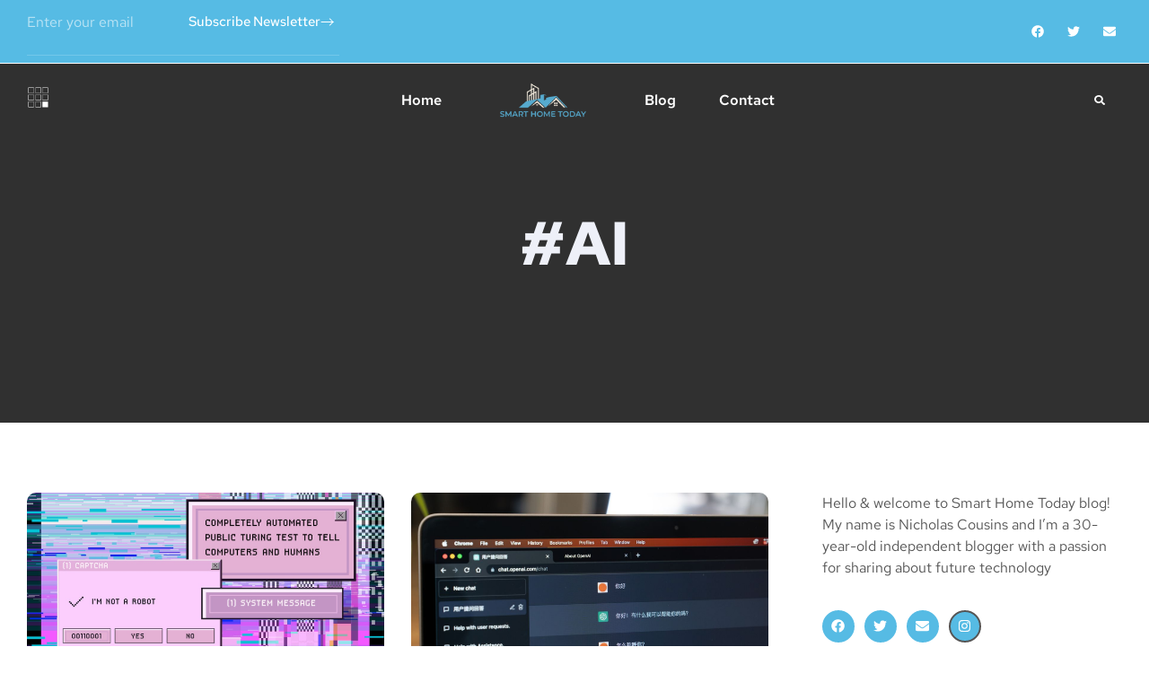

--- FILE ---
content_type: text/html; charset=UTF-8
request_url: https://smarthometoday.net/tag/ai/
body_size: 30789
content:
<!doctype html>
<html lang="en-US">
<head>
	<meta charset="UTF-8">
	<meta name="viewport" content="width=device-width, initial-scale=1">
	<link rel="profile" href="https://gmpg.org/xfn/11">
	<title>#AI &#8211; Smart Home Today</title>
<meta name='robots' content='max-image-preview:large' />
	<style>img:is([sizes="auto" i], [sizes^="auto," i]) { contain-intrinsic-size: 3000px 1500px }</style>
	<link rel='dns-prefetch' href='//www.googletagmanager.com' />
<link rel='dns-prefetch' href='//stats.wp.com' />
<link rel='dns-prefetch' href='//pagead2.googlesyndication.com' />
<link rel='preconnect' href='//i0.wp.com' />
<link rel="alternate" type="application/rss+xml" title="Smart Home Today &raquo; Feed" href="https://smarthometoday.net/feed/" />
<link rel="alternate" type="application/rss+xml" title="Smart Home Today &raquo; Comments Feed" href="https://smarthometoday.net/comments/feed/" />
<link rel="alternate" type="application/rss+xml" title="Smart Home Today &raquo; #AI Tag Feed" href="https://smarthometoday.net/tag/ai/feed/" />
<script>
window._wpemojiSettings = {"baseUrl":"https:\/\/s.w.org\/images\/core\/emoji\/16.0.1\/72x72\/","ext":".png","svgUrl":"https:\/\/s.w.org\/images\/core\/emoji\/16.0.1\/svg\/","svgExt":".svg","source":{"concatemoji":"https:\/\/smarthometoday.net\/wp-includes\/js\/wp-emoji-release.min.js?ver=6.8.3"}};
/*! This file is auto-generated */
!function(s,n){var o,i,e;function c(e){try{var t={supportTests:e,timestamp:(new Date).valueOf()};sessionStorage.setItem(o,JSON.stringify(t))}catch(e){}}function p(e,t,n){e.clearRect(0,0,e.canvas.width,e.canvas.height),e.fillText(t,0,0);var t=new Uint32Array(e.getImageData(0,0,e.canvas.width,e.canvas.height).data),a=(e.clearRect(0,0,e.canvas.width,e.canvas.height),e.fillText(n,0,0),new Uint32Array(e.getImageData(0,0,e.canvas.width,e.canvas.height).data));return t.every(function(e,t){return e===a[t]})}function u(e,t){e.clearRect(0,0,e.canvas.width,e.canvas.height),e.fillText(t,0,0);for(var n=e.getImageData(16,16,1,1),a=0;a<n.data.length;a++)if(0!==n.data[a])return!1;return!0}function f(e,t,n,a){switch(t){case"flag":return n(e,"\ud83c\udff3\ufe0f\u200d\u26a7\ufe0f","\ud83c\udff3\ufe0f\u200b\u26a7\ufe0f")?!1:!n(e,"\ud83c\udde8\ud83c\uddf6","\ud83c\udde8\u200b\ud83c\uddf6")&&!n(e,"\ud83c\udff4\udb40\udc67\udb40\udc62\udb40\udc65\udb40\udc6e\udb40\udc67\udb40\udc7f","\ud83c\udff4\u200b\udb40\udc67\u200b\udb40\udc62\u200b\udb40\udc65\u200b\udb40\udc6e\u200b\udb40\udc67\u200b\udb40\udc7f");case"emoji":return!a(e,"\ud83e\udedf")}return!1}function g(e,t,n,a){var r="undefined"!=typeof WorkerGlobalScope&&self instanceof WorkerGlobalScope?new OffscreenCanvas(300,150):s.createElement("canvas"),o=r.getContext("2d",{willReadFrequently:!0}),i=(o.textBaseline="top",o.font="600 32px Arial",{});return e.forEach(function(e){i[e]=t(o,e,n,a)}),i}function t(e){var t=s.createElement("script");t.src=e,t.defer=!0,s.head.appendChild(t)}"undefined"!=typeof Promise&&(o="wpEmojiSettingsSupports",i=["flag","emoji"],n.supports={everything:!0,everythingExceptFlag:!0},e=new Promise(function(e){s.addEventListener("DOMContentLoaded",e,{once:!0})}),new Promise(function(t){var n=function(){try{var e=JSON.parse(sessionStorage.getItem(o));if("object"==typeof e&&"number"==typeof e.timestamp&&(new Date).valueOf()<e.timestamp+604800&&"object"==typeof e.supportTests)return e.supportTests}catch(e){}return null}();if(!n){if("undefined"!=typeof Worker&&"undefined"!=typeof OffscreenCanvas&&"undefined"!=typeof URL&&URL.createObjectURL&&"undefined"!=typeof Blob)try{var e="postMessage("+g.toString()+"("+[JSON.stringify(i),f.toString(),p.toString(),u.toString()].join(",")+"));",a=new Blob([e],{type:"text/javascript"}),r=new Worker(URL.createObjectURL(a),{name:"wpTestEmojiSupports"});return void(r.onmessage=function(e){c(n=e.data),r.terminate(),t(n)})}catch(e){}c(n=g(i,f,p,u))}t(n)}).then(function(e){for(var t in e)n.supports[t]=e[t],n.supports.everything=n.supports.everything&&n.supports[t],"flag"!==t&&(n.supports.everythingExceptFlag=n.supports.everythingExceptFlag&&n.supports[t]);n.supports.everythingExceptFlag=n.supports.everythingExceptFlag&&!n.supports.flag,n.DOMReady=!1,n.readyCallback=function(){n.DOMReady=!0}}).then(function(){return e}).then(function(){var e;n.supports.everything||(n.readyCallback(),(e=n.source||{}).concatemoji?t(e.concatemoji):e.wpemoji&&e.twemoji&&(t(e.twemoji),t(e.wpemoji)))}))}((window,document),window._wpemojiSettings);
</script>

<style id='wp-emoji-styles-inline-css'>

	img.wp-smiley, img.emoji {
		display: inline !important;
		border: none !important;
		box-shadow: none !important;
		height: 1em !important;
		width: 1em !important;
		margin: 0 0.07em !important;
		vertical-align: -0.1em !important;
		background: none !important;
		padding: 0 !important;
	}
</style>
<link rel='stylesheet' id='wp-block-library-css' href='https://smarthometoday.net/wp-includes/css/dist/block-library/style.min.css?ver=6.8.3' media='all' />
<style id='classic-theme-styles-inline-css'>
/*! This file is auto-generated */
.wp-block-button__link{color:#fff;background-color:#32373c;border-radius:9999px;box-shadow:none;text-decoration:none;padding:calc(.667em + 2px) calc(1.333em + 2px);font-size:1.125em}.wp-block-file__button{background:#32373c;color:#fff;text-decoration:none}
</style>
<link rel='stylesheet' id='mediaelement-css' href='https://smarthometoday.net/wp-includes/js/mediaelement/mediaelementplayer-legacy.min.css?ver=4.2.17' media='all' />
<link rel='stylesheet' id='wp-mediaelement-css' href='https://smarthometoday.net/wp-includes/js/mediaelement/wp-mediaelement.min.css?ver=6.8.3' media='all' />
<style id='jetpack-sharing-buttons-style-inline-css'>
.jetpack-sharing-buttons__services-list{display:flex;flex-direction:row;flex-wrap:wrap;gap:0;list-style-type:none;margin:5px;padding:0}.jetpack-sharing-buttons__services-list.has-small-icon-size{font-size:12px}.jetpack-sharing-buttons__services-list.has-normal-icon-size{font-size:16px}.jetpack-sharing-buttons__services-list.has-large-icon-size{font-size:24px}.jetpack-sharing-buttons__services-list.has-huge-icon-size{font-size:36px}@media print{.jetpack-sharing-buttons__services-list{display:none!important}}.editor-styles-wrapper .wp-block-jetpack-sharing-buttons{gap:0;padding-inline-start:0}ul.jetpack-sharing-buttons__services-list.has-background{padding:1.25em 2.375em}
</style>
<style id='global-styles-inline-css'>
:root{--wp--preset--aspect-ratio--square: 1;--wp--preset--aspect-ratio--4-3: 4/3;--wp--preset--aspect-ratio--3-4: 3/4;--wp--preset--aspect-ratio--3-2: 3/2;--wp--preset--aspect-ratio--2-3: 2/3;--wp--preset--aspect-ratio--16-9: 16/9;--wp--preset--aspect-ratio--9-16: 9/16;--wp--preset--color--black: #000000;--wp--preset--color--cyan-bluish-gray: #abb8c3;--wp--preset--color--white: #ffffff;--wp--preset--color--pale-pink: #f78da7;--wp--preset--color--vivid-red: #cf2e2e;--wp--preset--color--luminous-vivid-orange: #ff6900;--wp--preset--color--luminous-vivid-amber: #fcb900;--wp--preset--color--light-green-cyan: #7bdcb5;--wp--preset--color--vivid-green-cyan: #00d084;--wp--preset--color--pale-cyan-blue: #8ed1fc;--wp--preset--color--vivid-cyan-blue: #0693e3;--wp--preset--color--vivid-purple: #9b51e0;--wp--preset--gradient--vivid-cyan-blue-to-vivid-purple: linear-gradient(135deg,rgba(6,147,227,1) 0%,rgb(155,81,224) 100%);--wp--preset--gradient--light-green-cyan-to-vivid-green-cyan: linear-gradient(135deg,rgb(122,220,180) 0%,rgb(0,208,130) 100%);--wp--preset--gradient--luminous-vivid-amber-to-luminous-vivid-orange: linear-gradient(135deg,rgba(252,185,0,1) 0%,rgba(255,105,0,1) 100%);--wp--preset--gradient--luminous-vivid-orange-to-vivid-red: linear-gradient(135deg,rgba(255,105,0,1) 0%,rgb(207,46,46) 100%);--wp--preset--gradient--very-light-gray-to-cyan-bluish-gray: linear-gradient(135deg,rgb(238,238,238) 0%,rgb(169,184,195) 100%);--wp--preset--gradient--cool-to-warm-spectrum: linear-gradient(135deg,rgb(74,234,220) 0%,rgb(151,120,209) 20%,rgb(207,42,186) 40%,rgb(238,44,130) 60%,rgb(251,105,98) 80%,rgb(254,248,76) 100%);--wp--preset--gradient--blush-light-purple: linear-gradient(135deg,rgb(255,206,236) 0%,rgb(152,150,240) 100%);--wp--preset--gradient--blush-bordeaux: linear-gradient(135deg,rgb(254,205,165) 0%,rgb(254,45,45) 50%,rgb(107,0,62) 100%);--wp--preset--gradient--luminous-dusk: linear-gradient(135deg,rgb(255,203,112) 0%,rgb(199,81,192) 50%,rgb(65,88,208) 100%);--wp--preset--gradient--pale-ocean: linear-gradient(135deg,rgb(255,245,203) 0%,rgb(182,227,212) 50%,rgb(51,167,181) 100%);--wp--preset--gradient--electric-grass: linear-gradient(135deg,rgb(202,248,128) 0%,rgb(113,206,126) 100%);--wp--preset--gradient--midnight: linear-gradient(135deg,rgb(2,3,129) 0%,rgb(40,116,252) 100%);--wp--preset--font-size--small: 13px;--wp--preset--font-size--medium: 20px;--wp--preset--font-size--large: 36px;--wp--preset--font-size--x-large: 42px;--wp--preset--spacing--20: 0.44rem;--wp--preset--spacing--30: 0.67rem;--wp--preset--spacing--40: 1rem;--wp--preset--spacing--50: 1.5rem;--wp--preset--spacing--60: 2.25rem;--wp--preset--spacing--70: 3.38rem;--wp--preset--spacing--80: 5.06rem;--wp--preset--shadow--natural: 6px 6px 9px rgba(0, 0, 0, 0.2);--wp--preset--shadow--deep: 12px 12px 50px rgba(0, 0, 0, 0.4);--wp--preset--shadow--sharp: 6px 6px 0px rgba(0, 0, 0, 0.2);--wp--preset--shadow--outlined: 6px 6px 0px -3px rgba(255, 255, 255, 1), 6px 6px rgba(0, 0, 0, 1);--wp--preset--shadow--crisp: 6px 6px 0px rgba(0, 0, 0, 1);}:where(.is-layout-flex){gap: 0.5em;}:where(.is-layout-grid){gap: 0.5em;}body .is-layout-flex{display: flex;}.is-layout-flex{flex-wrap: wrap;align-items: center;}.is-layout-flex > :is(*, div){margin: 0;}body .is-layout-grid{display: grid;}.is-layout-grid > :is(*, div){margin: 0;}:where(.wp-block-columns.is-layout-flex){gap: 2em;}:where(.wp-block-columns.is-layout-grid){gap: 2em;}:where(.wp-block-post-template.is-layout-flex){gap: 1.25em;}:where(.wp-block-post-template.is-layout-grid){gap: 1.25em;}.has-black-color{color: var(--wp--preset--color--black) !important;}.has-cyan-bluish-gray-color{color: var(--wp--preset--color--cyan-bluish-gray) !important;}.has-white-color{color: var(--wp--preset--color--white) !important;}.has-pale-pink-color{color: var(--wp--preset--color--pale-pink) !important;}.has-vivid-red-color{color: var(--wp--preset--color--vivid-red) !important;}.has-luminous-vivid-orange-color{color: var(--wp--preset--color--luminous-vivid-orange) !important;}.has-luminous-vivid-amber-color{color: var(--wp--preset--color--luminous-vivid-amber) !important;}.has-light-green-cyan-color{color: var(--wp--preset--color--light-green-cyan) !important;}.has-vivid-green-cyan-color{color: var(--wp--preset--color--vivid-green-cyan) !important;}.has-pale-cyan-blue-color{color: var(--wp--preset--color--pale-cyan-blue) !important;}.has-vivid-cyan-blue-color{color: var(--wp--preset--color--vivid-cyan-blue) !important;}.has-vivid-purple-color{color: var(--wp--preset--color--vivid-purple) !important;}.has-black-background-color{background-color: var(--wp--preset--color--black) !important;}.has-cyan-bluish-gray-background-color{background-color: var(--wp--preset--color--cyan-bluish-gray) !important;}.has-white-background-color{background-color: var(--wp--preset--color--white) !important;}.has-pale-pink-background-color{background-color: var(--wp--preset--color--pale-pink) !important;}.has-vivid-red-background-color{background-color: var(--wp--preset--color--vivid-red) !important;}.has-luminous-vivid-orange-background-color{background-color: var(--wp--preset--color--luminous-vivid-orange) !important;}.has-luminous-vivid-amber-background-color{background-color: var(--wp--preset--color--luminous-vivid-amber) !important;}.has-light-green-cyan-background-color{background-color: var(--wp--preset--color--light-green-cyan) !important;}.has-vivid-green-cyan-background-color{background-color: var(--wp--preset--color--vivid-green-cyan) !important;}.has-pale-cyan-blue-background-color{background-color: var(--wp--preset--color--pale-cyan-blue) !important;}.has-vivid-cyan-blue-background-color{background-color: var(--wp--preset--color--vivid-cyan-blue) !important;}.has-vivid-purple-background-color{background-color: var(--wp--preset--color--vivid-purple) !important;}.has-black-border-color{border-color: var(--wp--preset--color--black) !important;}.has-cyan-bluish-gray-border-color{border-color: var(--wp--preset--color--cyan-bluish-gray) !important;}.has-white-border-color{border-color: var(--wp--preset--color--white) !important;}.has-pale-pink-border-color{border-color: var(--wp--preset--color--pale-pink) !important;}.has-vivid-red-border-color{border-color: var(--wp--preset--color--vivid-red) !important;}.has-luminous-vivid-orange-border-color{border-color: var(--wp--preset--color--luminous-vivid-orange) !important;}.has-luminous-vivid-amber-border-color{border-color: var(--wp--preset--color--luminous-vivid-amber) !important;}.has-light-green-cyan-border-color{border-color: var(--wp--preset--color--light-green-cyan) !important;}.has-vivid-green-cyan-border-color{border-color: var(--wp--preset--color--vivid-green-cyan) !important;}.has-pale-cyan-blue-border-color{border-color: var(--wp--preset--color--pale-cyan-blue) !important;}.has-vivid-cyan-blue-border-color{border-color: var(--wp--preset--color--vivid-cyan-blue) !important;}.has-vivid-purple-border-color{border-color: var(--wp--preset--color--vivid-purple) !important;}.has-vivid-cyan-blue-to-vivid-purple-gradient-background{background: var(--wp--preset--gradient--vivid-cyan-blue-to-vivid-purple) !important;}.has-light-green-cyan-to-vivid-green-cyan-gradient-background{background: var(--wp--preset--gradient--light-green-cyan-to-vivid-green-cyan) !important;}.has-luminous-vivid-amber-to-luminous-vivid-orange-gradient-background{background: var(--wp--preset--gradient--luminous-vivid-amber-to-luminous-vivid-orange) !important;}.has-luminous-vivid-orange-to-vivid-red-gradient-background{background: var(--wp--preset--gradient--luminous-vivid-orange-to-vivid-red) !important;}.has-very-light-gray-to-cyan-bluish-gray-gradient-background{background: var(--wp--preset--gradient--very-light-gray-to-cyan-bluish-gray) !important;}.has-cool-to-warm-spectrum-gradient-background{background: var(--wp--preset--gradient--cool-to-warm-spectrum) !important;}.has-blush-light-purple-gradient-background{background: var(--wp--preset--gradient--blush-light-purple) !important;}.has-blush-bordeaux-gradient-background{background: var(--wp--preset--gradient--blush-bordeaux) !important;}.has-luminous-dusk-gradient-background{background: var(--wp--preset--gradient--luminous-dusk) !important;}.has-pale-ocean-gradient-background{background: var(--wp--preset--gradient--pale-ocean) !important;}.has-electric-grass-gradient-background{background: var(--wp--preset--gradient--electric-grass) !important;}.has-midnight-gradient-background{background: var(--wp--preset--gradient--midnight) !important;}.has-small-font-size{font-size: var(--wp--preset--font-size--small) !important;}.has-medium-font-size{font-size: var(--wp--preset--font-size--medium) !important;}.has-large-font-size{font-size: var(--wp--preset--font-size--large) !important;}.has-x-large-font-size{font-size: var(--wp--preset--font-size--x-large) !important;}
:where(.wp-block-post-template.is-layout-flex){gap: 1.25em;}:where(.wp-block-post-template.is-layout-grid){gap: 1.25em;}
:where(.wp-block-columns.is-layout-flex){gap: 2em;}:where(.wp-block-columns.is-layout-grid){gap: 2em;}
:root :where(.wp-block-pullquote){font-size: 1.5em;line-height: 1.6;}
</style>
<link rel='stylesheet' id='hello-elementor-css' href='https://smarthometoday.net/wp-content/themes/hello-elementor/style.min.css?ver=3.0.1' media='all' />
<link rel='stylesheet' id='hello-elementor-theme-style-css' href='https://smarthometoday.net/wp-content/themes/hello-elementor/theme.min.css?ver=3.0.1' media='all' />
<link rel='stylesheet' id='hello-elementor-header-footer-css' href='https://smarthometoday.net/wp-content/themes/hello-elementor/header-footer.min.css?ver=3.0.1' media='all' />
<link rel='stylesheet' id='elementor-frontend-css' href='https://smarthometoday.net/wp-content/plugins/elementor/assets/css/frontend.min.css?ver=3.34.1' media='all' />
<link rel='stylesheet' id='elementor-post-125-css' href='https://smarthometoday.net/wp-content/uploads/elementor/css/post-125.css?ver=1768816802' media='all' />
<link rel='stylesheet' id='widget-form-css' href='https://smarthometoday.net/wp-content/plugins/elementor-pro/assets/css/widget-form.min.css?ver=3.29.2' media='all' />
<link rel='stylesheet' id='widget-divider-css' href='https://smarthometoday.net/wp-content/plugins/elementor/assets/css/widget-divider.min.css?ver=3.34.1' media='all' />
<link rel='stylesheet' id='widget-social-icons-css' href='https://smarthometoday.net/wp-content/plugins/elementor/assets/css/widget-social-icons.min.css?ver=3.34.1' media='all' />
<link rel='stylesheet' id='e-apple-webkit-css' href='https://smarthometoday.net/wp-content/plugins/elementor/assets/css/conditionals/apple-webkit.min.css?ver=3.34.1' media='all' />
<link rel='stylesheet' id='widget-nav-menu-css' href='https://smarthometoday.net/wp-content/plugins/elementor-pro/assets/css/widget-nav-menu.min.css?ver=3.29.2' media='all' />
<link rel='stylesheet' id='widget-image-css' href='https://smarthometoday.net/wp-content/plugins/elementor/assets/css/widget-image.min.css?ver=3.34.1' media='all' />
<link rel='stylesheet' id='widget-search-form-css' href='https://smarthometoday.net/wp-content/plugins/elementor-pro/assets/css/widget-search-form.min.css?ver=3.29.2' media='all' />
<link rel='stylesheet' id='widget-posts-css' href='https://smarthometoday.net/wp-content/plugins/elementor-pro/assets/css/widget-posts.min.css?ver=3.29.2' media='all' />
<link rel='stylesheet' id='widget-spacer-css' href='https://smarthometoday.net/wp-content/plugins/elementor/assets/css/widget-spacer.min.css?ver=3.34.1' media='all' />
<link rel='stylesheet' id='widget-heading-css' href='https://smarthometoday.net/wp-content/plugins/elementor/assets/css/widget-heading.min.css?ver=3.34.1' media='all' />
<link rel='stylesheet' id='e-animation-slideInUp-css' href='https://smarthometoday.net/wp-content/plugins/elementor/assets/lib/animations/styles/slideInUp.min.css?ver=3.34.1' media='all' />
<link rel='stylesheet' id='e-animation-fadeIn-css' href='https://smarthometoday.net/wp-content/plugins/elementor/assets/lib/animations/styles/fadeIn.min.css?ver=3.34.1' media='all' />
<link rel='stylesheet' id='e-popup-css' href='https://smarthometoday.net/wp-content/plugins/elementor-pro/assets/css/conditionals/popup.min.css?ver=3.29.2' media='all' />
<link rel='stylesheet' id='elementor-post-229-css' href='https://smarthometoday.net/wp-content/uploads/elementor/css/post-229.css?ver=1768816802' media='all' />
<link rel='stylesheet' id='elementor-post-232-css' href='https://smarthometoday.net/wp-content/uploads/elementor/css/post-232.css?ver=1768816802' media='all' />
<link rel='stylesheet' id='elementor-post-177-css' href='https://smarthometoday.net/wp-content/uploads/elementor/css/post-177.css?ver=1768816966' media='all' />
<link rel='stylesheet' id='elementor-post-649-css' href='https://smarthometoday.net/wp-content/uploads/elementor/css/post-649.css?ver=1768816802' media='all' />
<link rel='stylesheet' id='elementor-gf-local-redhattext-css' href='https://smarthometoday.net/wp-content/uploads/elementor/google-fonts/css/redhattext.css?ver=1745881183' media='all' />
<link rel='stylesheet' id='elementor-gf-local-inter-css' href='https://smarthometoday.net/wp-content/uploads/elementor/google-fonts/css/inter.css?ver=1745881223' media='all' />
<script src="https://smarthometoday.net/wp-includes/js/jquery/jquery.min.js?ver=3.7.1" id="jquery-core-js"></script>
<script src="https://smarthometoday.net/wp-includes/js/jquery/jquery-migrate.min.js?ver=3.4.1" id="jquery-migrate-js"></script>

<!-- Google tag (gtag.js) snippet added by Site Kit -->
<!-- Google Analytics snippet added by Site Kit -->
<script src="https://www.googletagmanager.com/gtag/js?id=G-SLY2NQD8GP" id="google_gtagjs-js" async></script>
<script id="google_gtagjs-js-after">
window.dataLayer = window.dataLayer || [];function gtag(){dataLayer.push(arguments);}
gtag("set","linker",{"domains":["smarthometoday.net"]});
gtag("js", new Date());
gtag("set", "developer_id.dZTNiMT", true);
gtag("config", "G-SLY2NQD8GP");
</script>
<link rel="https://api.w.org/" href="https://smarthometoday.net/wp-json/" /><link rel="alternate" title="JSON" type="application/json" href="https://smarthometoday.net/wp-json/wp/v2/tags/662" /><link rel="EditURI" type="application/rsd+xml" title="RSD" href="https://smarthometoday.net/xmlrpc.php?rsd" />
<meta name="generator" content="WordPress 6.8.3" />
<meta name="generator" content="Site Kit by Google 1.170.0" />	<style>img#wpstats{display:none}</style>
		
<!-- Google AdSense meta tags added by Site Kit -->
<meta name="google-adsense-platform-account" content="ca-host-pub-2644536267352236">
<meta name="google-adsense-platform-domain" content="sitekit.withgoogle.com">
<!-- End Google AdSense meta tags added by Site Kit -->
<meta name="generator" content="Elementor 3.34.1; features: e_font_icon_svg, additional_custom_breakpoints; settings: css_print_method-external, google_font-enabled, font_display-swap">
			<style>
				.e-con.e-parent:nth-of-type(n+4):not(.e-lazyloaded):not(.e-no-lazyload),
				.e-con.e-parent:nth-of-type(n+4):not(.e-lazyloaded):not(.e-no-lazyload) * {
					background-image: none !important;
				}
				@media screen and (max-height: 1024px) {
					.e-con.e-parent:nth-of-type(n+3):not(.e-lazyloaded):not(.e-no-lazyload),
					.e-con.e-parent:nth-of-type(n+3):not(.e-lazyloaded):not(.e-no-lazyload) * {
						background-image: none !important;
					}
				}
				@media screen and (max-height: 640px) {
					.e-con.e-parent:nth-of-type(n+2):not(.e-lazyloaded):not(.e-no-lazyload),
					.e-con.e-parent:nth-of-type(n+2):not(.e-lazyloaded):not(.e-no-lazyload) * {
						background-image: none !important;
					}
				}
			</style>
			
<!-- Google AdSense snippet added by Site Kit -->
<script async src="https://pagead2.googlesyndication.com/pagead/js/adsbygoogle.js?client=ca-pub-4733210598837200&amp;host=ca-host-pub-2644536267352236" crossorigin="anonymous"></script>

<!-- End Google AdSense snippet added by Site Kit -->

<!-- Jetpack Open Graph Tags -->
<meta property="og:type" content="website" />
<meta property="og:title" content="#AI &#8211; Smart Home Today" />
<meta property="og:url" content="https://smarthometoday.net/tag/ai/" />
<meta property="og:site_name" content="Smart Home Today" />
<meta property="og:image" content="https://i0.wp.com/smarthometoday.net/wp-content/uploads/2022/11/Transparent-Logo.png?fit=2229%2C1221&#038;ssl=1" />
<meta property="og:image:width" content="2229" />
<meta property="og:image:height" content="1221" />
<meta property="og:image:alt" content="" />
<meta property="og:locale" content="en_US" />

<!-- End Jetpack Open Graph Tags -->
<link rel="icon" href="https://i0.wp.com/smarthometoday.net/wp-content/uploads/2022/11/image-1.jpg?fit=32%2C32&#038;ssl=1" sizes="32x32" />
<link rel="icon" href="https://i0.wp.com/smarthometoday.net/wp-content/uploads/2022/11/image-1.jpg?fit=192%2C192&#038;ssl=1" sizes="192x192" />
<link rel="apple-touch-icon" href="https://i0.wp.com/smarthometoday.net/wp-content/uploads/2022/11/image-1.jpg?fit=180%2C180&#038;ssl=1" />
<meta name="msapplication-TileImage" content="https://i0.wp.com/smarthometoday.net/wp-content/uploads/2022/11/image-1.jpg?fit=270%2C270&#038;ssl=1" />
</head>
<body class="archive tag tag-ai tag-662 wp-custom-logo wp-theme-hello-elementor elementor-page-177 elementor-default elementor-template-full-width elementor-kit-125">


<a class="skip-link screen-reader-text" href="#content">Skip to content</a>

		<div data-elementor-type="header" data-elementor-id="229" class="elementor elementor-229 elementor-location-header" data-elementor-post-type="elementor_library">
					<section class="elementor-section elementor-top-section elementor-element elementor-element-2c3a3f6a elementor-hidden-phone elementor-section-boxed elementor-section-height-default elementor-section-height-default" data-id="2c3a3f6a" data-element_type="section" data-settings="{&quot;background_background&quot;:&quot;classic&quot;}">
						<div class="elementor-container elementor-column-gap-wider">
					<div class="elementor-column elementor-col-50 elementor-top-column elementor-element elementor-element-10e5dca" data-id="10e5dca" data-element_type="column">
			<div class="elementor-widget-wrap elementor-element-populated">
						<div class="elementor-element elementor-element-18f01c04 elementor-widget__width-initial elementor-button-align-stretch elementor-widget elementor-widget-form" data-id="18f01c04" data-element_type="widget" data-settings="{&quot;button_width&quot;:&quot;50&quot;,&quot;step_next_label&quot;:&quot;Next&quot;,&quot;step_previous_label&quot;:&quot;Previous&quot;,&quot;step_type&quot;:&quot;number_text&quot;,&quot;step_icon_shape&quot;:&quot;circle&quot;}" data-widget_type="form.default">
				<div class="elementor-widget-container">
							<form class="elementor-form" method="post" name="Subscription">
			<input type="hidden" name="post_id" value="229"/>
			<input type="hidden" name="form_id" value="18f01c04"/>
			<input type="hidden" name="referer_title" value="" />

							<input type="hidden" name="queried_id" value="293"/>
			
			<div class="elementor-form-fields-wrapper elementor-labels-">
								<div class="elementor-field-type-email elementor-field-group elementor-column elementor-field-group-email elementor-col-50 elementor-field-required">
												<label for="form-field-email" class="elementor-field-label elementor-screen-only">
								Email							</label>
														<input size="1" type="email" name="form_fields[email]" id="form-field-email" class="elementor-field elementor-size-xs  elementor-field-textual" placeholder="Enter your email" required="required">
											</div>
								<div class="elementor-field-group elementor-column elementor-field-type-submit elementor-col-50 e-form__buttons">
					<button class="elementor-button elementor-size-xs" type="submit">
						<span class="elementor-button-content-wrapper">
															<span class="elementor-button-icon">
									<svg xmlns="http://www.w3.org/2000/svg" xmlns:xlink="http://www.w3.org/1999/xlink" xmlns:serif="http://www.serif.com/" width="100%" height="100%" viewBox="0 0 16 10" xml:space="preserve" style="fill-rule:evenodd;clip-rule:evenodd;stroke-linejoin:round;stroke-miterlimit:2;">    <g transform="matrix(1,0,0,1,-14,-78)">        <g>            <path d="M15,83.5L29,83.5C29.276,83.5 29.5,83.276 29.5,83C29.5,82.724 29.276,82.5 29,82.5L15,82.5C14.724,82.5 14.5,82.724 14.5,83C14.5,83.276 14.724,83.5 15,83.5Z"></path>            <path d="M25.354,87.354L29.354,83.354C29.549,83.158 29.549,82.842 29.354,82.646C29.158,82.451 28.842,82.451 28.646,82.646L24.646,86.646C24.451,86.842 24.451,87.158 24.646,87.354C24.842,87.549 25.158,87.549 25.354,87.354Z"></path>            <path d="M24.646,79.354L28.646,83.354C28.842,83.549 29.158,83.549 29.354,83.354C29.549,83.158 29.549,82.842 29.354,82.646L25.354,78.646C25.158,78.451 24.842,78.451 24.646,78.646C24.451,78.842 24.451,79.158 24.646,79.354Z"></path>        </g>    </g></svg>																	</span>
																						<span class="elementor-button-text">Subscribe Newsletter</span>
													</span>
					</button>
				</div>
			</div>
		</form>
						</div>
				</div>
				<div class="elementor-element elementor-element-fb9b2df elementor-widget elementor-widget-html" data-id="fb9b2df" data-element_type="widget" data-widget_type="html.default">
				<div class="elementor-widget-container">
					<meta name="google-site-verification" content="DGLCj0ui8a8JmfD42m0VDVJyFn0-Zi5lgghSybbzcE4" />				</div>
				</div>
				<div class="elementor-element elementor-element-7aba6102 elementor-widget-divider--view-line elementor-widget elementor-widget-divider" data-id="7aba6102" data-element_type="widget" data-widget_type="divider.default">
				<div class="elementor-widget-container">
							<div class="elementor-divider">
			<span class="elementor-divider-separator">
						</span>
		</div>
						</div>
				</div>
					</div>
		</div>
				<div class="elementor-column elementor-col-50 elementor-top-column elementor-element elementor-element-2137a876" data-id="2137a876" data-element_type="column">
			<div class="elementor-widget-wrap elementor-element-populated">
						<div class="elementor-element elementor-element-5cbd3d78 e-grid-align-right e-grid-align-mobile-center elementor-shape-rounded elementor-grid-0 elementor-widget elementor-widget-social-icons" data-id="5cbd3d78" data-element_type="widget" data-widget_type="social-icons.default">
				<div class="elementor-widget-container">
							<div class="elementor-social-icons-wrapper elementor-grid" role="list">
							<span class="elementor-grid-item" role="listitem">
					<a class="elementor-icon elementor-social-icon elementor-social-icon-facebook elementor-repeater-item-cf4b5c4" href="#" target="_blank">
						<span class="elementor-screen-only">Facebook</span>
						<svg aria-hidden="true" class="e-font-icon-svg e-fab-facebook" viewBox="0 0 512 512" xmlns="http://www.w3.org/2000/svg"><path d="M504 256C504 119 393 8 256 8S8 119 8 256c0 123.78 90.69 226.38 209.25 245V327.69h-63V256h63v-54.64c0-62.15 37-96.48 93.67-96.48 27.14 0 55.52 4.84 55.52 4.84v61h-31.28c-30.8 0-40.41 19.12-40.41 38.73V256h68.78l-11 71.69h-57.78V501C413.31 482.38 504 379.78 504 256z"></path></svg>					</a>
				</span>
							<span class="elementor-grid-item" role="listitem">
					<a class="elementor-icon elementor-social-icon elementor-social-icon-twitter elementor-repeater-item-da8f0e2" href="#" target="_blank">
						<span class="elementor-screen-only">Twitter</span>
						<svg aria-hidden="true" class="e-font-icon-svg e-fab-twitter" viewBox="0 0 512 512" xmlns="http://www.w3.org/2000/svg"><path d="M459.37 151.716c.325 4.548.325 9.097.325 13.645 0 138.72-105.583 298.558-298.558 298.558-59.452 0-114.68-17.219-161.137-47.106 8.447.974 16.568 1.299 25.34 1.299 49.055 0 94.213-16.568 130.274-44.832-46.132-.975-84.792-31.188-98.112-72.772 6.498.974 12.995 1.624 19.818 1.624 9.421 0 18.843-1.3 27.614-3.573-48.081-9.747-84.143-51.98-84.143-102.985v-1.299c13.969 7.797 30.214 12.67 47.431 13.319-28.264-18.843-46.781-51.005-46.781-87.391 0-19.492 5.197-37.36 14.294-52.954 51.655 63.675 129.3 105.258 216.365 109.807-1.624-7.797-2.599-15.918-2.599-24.04 0-57.828 46.782-104.934 104.934-104.934 30.213 0 57.502 12.67 76.67 33.137 23.715-4.548 46.456-13.32 66.599-25.34-7.798 24.366-24.366 44.833-46.132 57.827 21.117-2.273 41.584-8.122 60.426-16.243-14.292 20.791-32.161 39.308-52.628 54.253z"></path></svg>					</a>
				</span>
							<span class="elementor-grid-item" role="listitem">
					<a class="elementor-icon elementor-social-icon elementor-social-icon-envelope elementor-repeater-item-5937121" target="_blank">
						<span class="elementor-screen-only">Envelope</span>
						<svg aria-hidden="true" class="e-font-icon-svg e-fas-envelope" viewBox="0 0 512 512" xmlns="http://www.w3.org/2000/svg"><path d="M502.3 190.8c3.9-3.1 9.7-.2 9.7 4.7V400c0 26.5-21.5 48-48 48H48c-26.5 0-48-21.5-48-48V195.6c0-5 5.7-7.8 9.7-4.7 22.4 17.4 52.1 39.5 154.1 113.6 21.1 15.4 56.7 47.8 92.2 47.6 35.7.3 72-32.8 92.3-47.6 102-74.1 131.6-96.3 154-113.7zM256 320c23.2.4 56.6-29.2 73.4-41.4 132.7-96.3 142.8-104.7 173.4-128.7 5.8-4.5 9.2-11.5 9.2-18.9v-19c0-26.5-21.5-48-48-48H48C21.5 64 0 85.5 0 112v19c0 7.4 3.4 14.3 9.2 18.9 30.6 23.9 40.7 32.4 173.4 128.7 16.8 12.2 50.2 41.8 73.4 41.4z"></path></svg>					</a>
				</span>
					</div>
						</div>
				</div>
					</div>
		</div>
					</div>
		</section>
				<section class="elementor-section elementor-top-section elementor-element elementor-element-bcf14d7 elementor-section-boxed elementor-section-height-default elementor-section-height-default" data-id="bcf14d7" data-element_type="section">
						<div class="elementor-container elementor-column-gap-wider">
					<div class="elementor-column elementor-col-33 elementor-top-column elementor-element elementor-element-25d4ac2a elementor-hidden-tablet elementor-hidden-phone" data-id="25d4ac2a" data-element_type="column">
			<div class="elementor-widget-wrap elementor-element-populated">
						<div class="elementor-element elementor-element-39985a5f elementor-view-default elementor-widget elementor-widget-icon" data-id="39985a5f" data-element_type="widget" data-widget_type="icon.default">
				<div class="elementor-widget-container">
							<div class="elementor-icon-wrapper">
			<a class="elementor-icon" href="#elementor-action%3Aaction%3Dpopup%3Aopen%26settings%3DeyJpZCI6MTUxLCJ0b2dnbGUiOmZhbHNlfQ%3D%3D">
			<svg aria-hidden="true" class="e-font-icon-svg e-fab-buromobelexperte" viewBox="0 0 448 512" xmlns="http://www.w3.org/2000/svg"><path d="M0 32v128h128V32H0zm120 120H8V40h112v112zm40-120v128h128V32H160zm120 120H168V40h112v112zm40-120v128h128V32H320zm120 120H328V40h112v112zM0 192v128h128V192H0zm120 120H8V200h112v112zm40-120v128h128V192H160zm120 120H168V200h112v112zm40-120v128h128V192H320zm120 120H328V200h112v112zM0 352v128h128V352H0zm120 120H8V360h112v112zm40-120v128h128V352H160zm120 120H168V360h112v112zm40-120v128h128V352H320z"></path></svg>			</a>
		</div>
						</div>
				</div>
					</div>
		</div>
				<div class="elementor-column elementor-col-33 elementor-top-column elementor-element elementor-element-2a6919d7" data-id="2a6919d7" data-element_type="column">
			<div class="elementor-widget-wrap elementor-element-populated">
						<div class="elementor-element elementor-element-68ffae71 elementor-widget__width-auto elementor-nav-menu--stretch elementor-hidden-tablet elementor-hidden-phone elementor-nav-menu--dropdown-tablet elementor-nav-menu__text-align-aside elementor-nav-menu--toggle elementor-nav-menu--burger elementor-widget elementor-widget-nav-menu" data-id="68ffae71" data-element_type="widget" data-settings="{&quot;full_width&quot;:&quot;stretch&quot;,&quot;submenu_icon&quot;:{&quot;value&quot;:&quot;&lt;svg class=\&quot;e-font-icon-svg e-fas-plus\&quot; viewBox=\&quot;0 0 448 512\&quot; xmlns=\&quot;http:\/\/www.w3.org\/2000\/svg\&quot;&gt;&lt;path d=\&quot;M416 208H272V64c0-17.67-14.33-32-32-32h-32c-17.67 0-32 14.33-32 32v144H32c-17.67 0-32 14.33-32 32v32c0 17.67 14.33 32 32 32h144v144c0 17.67 14.33 32 32 32h32c17.67 0 32-14.33 32-32V304h144c17.67 0 32-14.33 32-32v-32c0-17.67-14.33-32-32-32z\&quot;&gt;&lt;\/path&gt;&lt;\/svg&gt;&quot;,&quot;library&quot;:&quot;fa-solid&quot;},&quot;layout&quot;:&quot;horizontal&quot;,&quot;toggle&quot;:&quot;burger&quot;}" data-widget_type="nav-menu.default">
				<div class="elementor-widget-container">
								<nav aria-label="Menu" class="elementor-nav-menu--main elementor-nav-menu__container elementor-nav-menu--layout-horizontal e--pointer-underline e--animation-fade">
				<ul id="menu-1-68ffae71" class="elementor-nav-menu"><li class="menu-item menu-item-type-post_type menu-item-object-page menu-item-home menu-item-3629"><a href="https://smarthometoday.net/" class="elementor-item">Home</a></li>
</ul>			</nav>
					<div class="elementor-menu-toggle" role="button" tabindex="0" aria-label="Menu Toggle" aria-expanded="false">
			<svg aria-hidden="true" role="presentation" class="elementor-menu-toggle__icon--open e-font-icon-svg e-eicon-menu-bar" viewBox="0 0 1000 1000" xmlns="http://www.w3.org/2000/svg"><path d="M104 333H896C929 333 958 304 958 271S929 208 896 208H104C71 208 42 237 42 271S71 333 104 333ZM104 583H896C929 583 958 554 958 521S929 458 896 458H104C71 458 42 487 42 521S71 583 104 583ZM104 833H896C929 833 958 804 958 771S929 708 896 708H104C71 708 42 737 42 771S71 833 104 833Z"></path></svg><svg aria-hidden="true" role="presentation" class="elementor-menu-toggle__icon--close e-font-icon-svg e-eicon-close" viewBox="0 0 1000 1000" xmlns="http://www.w3.org/2000/svg"><path d="M742 167L500 408 258 167C246 154 233 150 217 150 196 150 179 158 167 167 154 179 150 196 150 212 150 229 154 242 171 254L408 500 167 742C138 771 138 800 167 829 196 858 225 858 254 829L496 587 738 829C750 842 767 846 783 846 800 846 817 842 829 829 842 817 846 804 846 783 846 767 842 750 829 737L588 500 833 258C863 229 863 200 833 171 804 137 775 137 742 167Z"></path></svg>		</div>
					<nav class="elementor-nav-menu--dropdown elementor-nav-menu__container" aria-hidden="true">
				<ul id="menu-2-68ffae71" class="elementor-nav-menu"><li class="menu-item menu-item-type-post_type menu-item-object-page menu-item-home menu-item-3629"><a href="https://smarthometoday.net/" class="elementor-item" tabindex="-1">Home</a></li>
</ul>			</nav>
						</div>
				</div>
				<div class="elementor-element elementor-element-291ec1d1 elementor-widget__width-auto elementor-widget elementor-widget-theme-site-logo elementor-widget-image" data-id="291ec1d1" data-element_type="widget" data-widget_type="theme-site-logo.default">
				<div class="elementor-widget-container">
											<a href="https://smarthometoday.net">
			<img fetchpriority="high" width="2229" height="1221" src="https://i0.wp.com/smarthometoday.net/wp-content/uploads/2022/11/Transparent-Logo.png?fit=2229%2C1221&amp;ssl=1" class="attachment-full size-full wp-image-609" alt="" srcset="https://i0.wp.com/smarthometoday.net/wp-content/uploads/2022/11/Transparent-Logo.png?w=2229&amp;ssl=1 2229w, https://i0.wp.com/smarthometoday.net/wp-content/uploads/2022/11/Transparent-Logo.png?resize=600%2C329&amp;ssl=1 600w, https://i0.wp.com/smarthometoday.net/wp-content/uploads/2022/11/Transparent-Logo.png?resize=300%2C164&amp;ssl=1 300w, https://i0.wp.com/smarthometoday.net/wp-content/uploads/2022/11/Transparent-Logo.png?resize=1024%2C561&amp;ssl=1 1024w, https://i0.wp.com/smarthometoday.net/wp-content/uploads/2022/11/Transparent-Logo.png?resize=768%2C421&amp;ssl=1 768w, https://i0.wp.com/smarthometoday.net/wp-content/uploads/2022/11/Transparent-Logo.png?resize=1536%2C841&amp;ssl=1 1536w, https://i0.wp.com/smarthometoday.net/wp-content/uploads/2022/11/Transparent-Logo.png?resize=2048%2C1122&amp;ssl=1 2048w, https://i0.wp.com/smarthometoday.net/wp-content/uploads/2022/11/Transparent-Logo.png?w=1600&amp;ssl=1 1600w" sizes="(max-width: 2229px) 100vw, 2229px" />				</a>
											</div>
				</div>
				<div class="elementor-element elementor-element-7c8cfd2f elementor-widget__width-auto elementor-nav-menu--stretch elementor-hidden-tablet elementor-hidden-phone elementor-nav-menu--dropdown-tablet elementor-nav-menu__text-align-aside elementor-nav-menu--toggle elementor-nav-menu--burger elementor-widget elementor-widget-nav-menu" data-id="7c8cfd2f" data-element_type="widget" data-settings="{&quot;full_width&quot;:&quot;stretch&quot;,&quot;submenu_icon&quot;:{&quot;value&quot;:&quot;&lt;svg class=\&quot;fa-svg-chevron-down e-font-icon-svg e-fas-chevron-down\&quot; viewBox=\&quot;0 0 448 512\&quot; xmlns=\&quot;http:\/\/www.w3.org\/2000\/svg\&quot;&gt;&lt;path d=\&quot;M207.029 381.476L12.686 187.132c-9.373-9.373-9.373-24.569 0-33.941l22.667-22.667c9.357-9.357 24.522-9.375 33.901-.04L224 284.505l154.745-154.021c9.379-9.335 24.544-9.317 33.901.04l22.667 22.667c9.373 9.373 9.373 24.569 0 33.941L240.971 381.476c-9.373 9.372-24.569 9.372-33.942 0z\&quot;&gt;&lt;\/path&gt;&lt;\/svg&gt;&quot;,&quot;library&quot;:&quot;fa-solid&quot;},&quot;layout&quot;:&quot;horizontal&quot;,&quot;toggle&quot;:&quot;burger&quot;}" data-widget_type="nav-menu.default">
				<div class="elementor-widget-container">
								<nav aria-label="Menu" class="elementor-nav-menu--main elementor-nav-menu__container elementor-nav-menu--layout-horizontal e--pointer-underline e--animation-fade">
				<ul id="menu-1-7c8cfd2f" class="elementor-nav-menu"><li class="menu-item menu-item-type-post_type menu-item-object-page current_page_parent menu-item-582"><a href="https://smarthometoday.net/blog/" class="elementor-item">Blog</a></li>
<li class="menu-item menu-item-type-post_type menu-item-object-page menu-item-4068"><a href="https://smarthometoday.net/contact/" class="elementor-item">Contact</a></li>
</ul>			</nav>
					<div class="elementor-menu-toggle" role="button" tabindex="0" aria-label="Menu Toggle" aria-expanded="false">
			<svg aria-hidden="true" role="presentation" class="elementor-menu-toggle__icon--open e-font-icon-svg e-eicon-menu-bar" viewBox="0 0 1000 1000" xmlns="http://www.w3.org/2000/svg"><path d="M104 333H896C929 333 958 304 958 271S929 208 896 208H104C71 208 42 237 42 271S71 333 104 333ZM104 583H896C929 583 958 554 958 521S929 458 896 458H104C71 458 42 487 42 521S71 583 104 583ZM104 833H896C929 833 958 804 958 771S929 708 896 708H104C71 708 42 737 42 771S71 833 104 833Z"></path></svg><svg aria-hidden="true" role="presentation" class="elementor-menu-toggle__icon--close e-font-icon-svg e-eicon-close" viewBox="0 0 1000 1000" xmlns="http://www.w3.org/2000/svg"><path d="M742 167L500 408 258 167C246 154 233 150 217 150 196 150 179 158 167 167 154 179 150 196 150 212 150 229 154 242 171 254L408 500 167 742C138 771 138 800 167 829 196 858 225 858 254 829L496 587 738 829C750 842 767 846 783 846 800 846 817 842 829 829 842 817 846 804 846 783 846 767 842 750 829 737L588 500 833 258C863 229 863 200 833 171 804 137 775 137 742 167Z"></path></svg>		</div>
					<nav class="elementor-nav-menu--dropdown elementor-nav-menu__container" aria-hidden="true">
				<ul id="menu-2-7c8cfd2f" class="elementor-nav-menu"><li class="menu-item menu-item-type-post_type menu-item-object-page current_page_parent menu-item-582"><a href="https://smarthometoday.net/blog/" class="elementor-item" tabindex="-1">Blog</a></li>
<li class="menu-item menu-item-type-post_type menu-item-object-page menu-item-4068"><a href="https://smarthometoday.net/contact/" class="elementor-item" tabindex="-1">Contact</a></li>
</ul>			</nav>
						</div>
				</div>
					</div>
		</div>
				<div class="elementor-column elementor-col-33 elementor-top-column elementor-element elementor-element-9a66497" data-id="9a66497" data-element_type="column">
			<div class="elementor-widget-wrap elementor-element-populated">
						<div class="elementor-element elementor-element-3000c92b elementor-search-form--skin-full_screen elementor-widget__width-auto elementor-widget elementor-widget-search-form" data-id="3000c92b" data-element_type="widget" data-settings="{&quot;skin&quot;:&quot;full_screen&quot;}" data-widget_type="search-form.default">
				<div class="elementor-widget-container">
							<search role="search">
			<form class="elementor-search-form" action="https://smarthometoday.net" method="get">
												<div class="elementor-search-form__toggle" role="button" tabindex="0" aria-label="Search">
					<div class="e-font-icon-svg-container"><svg aria-hidden="true" class="e-font-icon-svg e-fas-search" viewBox="0 0 512 512" xmlns="http://www.w3.org/2000/svg"><path d="M505 442.7L405.3 343c-4.5-4.5-10.6-7-17-7H372c27.6-35.3 44-79.7 44-128C416 93.1 322.9 0 208 0S0 93.1 0 208s93.1 208 208 208c48.3 0 92.7-16.4 128-44v16.3c0 6.4 2.5 12.5 7 17l99.7 99.7c9.4 9.4 24.6 9.4 33.9 0l28.3-28.3c9.4-9.4 9.4-24.6.1-34zM208 336c-70.7 0-128-57.2-128-128 0-70.7 57.2-128 128-128 70.7 0 128 57.2 128 128 0 70.7-57.2 128-128 128z"></path></svg></div>				</div>
								<div class="elementor-search-form__container">
					<label class="elementor-screen-only" for="elementor-search-form-3000c92b">Search</label>

					
					<input id="elementor-search-form-3000c92b" placeholder="Search..." class="elementor-search-form__input" type="search" name="s" value="">
					
					
										<div class="dialog-lightbox-close-button dialog-close-button" role="button" tabindex="0" aria-label="Close this search box.">
						<svg aria-hidden="true" class="e-font-icon-svg e-eicon-close" viewBox="0 0 1000 1000" xmlns="http://www.w3.org/2000/svg"><path d="M742 167L500 408 258 167C246 154 233 150 217 150 196 150 179 158 167 167 154 179 150 196 150 212 150 229 154 242 171 254L408 500 167 742C138 771 138 800 167 829 196 858 225 858 254 829L496 587 738 829C750 842 767 846 783 846 800 846 817 842 829 829 842 817 846 804 846 783 846 767 842 750 829 737L588 500 833 258C863 229 863 200 833 171 804 137 775 137 742 167Z"></path></svg>					</div>
									</div>
			</form>
		</search>
						</div>
				</div>
				<div class="elementor-element elementor-element-837b825 elementor-nav-menu--stretch elementor-widget-tablet__width-auto elementor-widget__width-initial elementor-hidden-desktop elementor-nav-menu--dropdown-tablet elementor-nav-menu__text-align-aside elementor-nav-menu--toggle elementor-nav-menu--burger elementor-widget elementor-widget-nav-menu" data-id="837b825" data-element_type="widget" data-settings="{&quot;full_width&quot;:&quot;stretch&quot;,&quot;layout&quot;:&quot;horizontal&quot;,&quot;submenu_icon&quot;:{&quot;value&quot;:&quot;&lt;svg class=\&quot;e-font-icon-svg e-fas-caret-down\&quot; viewBox=\&quot;0 0 320 512\&quot; xmlns=\&quot;http:\/\/www.w3.org\/2000\/svg\&quot;&gt;&lt;path d=\&quot;M31.3 192h257.3c17.8 0 26.7 21.5 14.1 34.1L174.1 354.8c-7.8 7.8-20.5 7.8-28.3 0L17.2 226.1C4.6 213.5 13.5 192 31.3 192z\&quot;&gt;&lt;\/path&gt;&lt;\/svg&gt;&quot;,&quot;library&quot;:&quot;fa-solid&quot;},&quot;toggle&quot;:&quot;burger&quot;}" data-widget_type="nav-menu.default">
				<div class="elementor-widget-container">
								<nav aria-label="Menu" class="elementor-nav-menu--main elementor-nav-menu__container elementor-nav-menu--layout-horizontal e--pointer-underline e--animation-fade">
				<ul id="menu-1-837b825" class="elementor-nav-menu"><li class="menu-item menu-item-type-post_type menu-item-object-page menu-item-home menu-item-3629"><a href="https://smarthometoday.net/" class="elementor-item">Home</a></li>
</ul>			</nav>
					<div class="elementor-menu-toggle" role="button" tabindex="0" aria-label="Menu Toggle" aria-expanded="false">
			<svg aria-hidden="true" role="presentation" class="elementor-menu-toggle__icon--open e-font-icon-svg e-eicon-menu-bar" viewBox="0 0 1000 1000" xmlns="http://www.w3.org/2000/svg"><path d="M104 333H896C929 333 958 304 958 271S929 208 896 208H104C71 208 42 237 42 271S71 333 104 333ZM104 583H896C929 583 958 554 958 521S929 458 896 458H104C71 458 42 487 42 521S71 583 104 583ZM104 833H896C929 833 958 804 958 771S929 708 896 708H104C71 708 42 737 42 771S71 833 104 833Z"></path></svg><svg aria-hidden="true" role="presentation" class="elementor-menu-toggle__icon--close e-font-icon-svg e-eicon-close" viewBox="0 0 1000 1000" xmlns="http://www.w3.org/2000/svg"><path d="M742 167L500 408 258 167C246 154 233 150 217 150 196 150 179 158 167 167 154 179 150 196 150 212 150 229 154 242 171 254L408 500 167 742C138 771 138 800 167 829 196 858 225 858 254 829L496 587 738 829C750 842 767 846 783 846 800 846 817 842 829 829 842 817 846 804 846 783 846 767 842 750 829 737L588 500 833 258C863 229 863 200 833 171 804 137 775 137 742 167Z"></path></svg>		</div>
					<nav class="elementor-nav-menu--dropdown elementor-nav-menu__container" aria-hidden="true">
				<ul id="menu-2-837b825" class="elementor-nav-menu"><li class="menu-item menu-item-type-post_type menu-item-object-page menu-item-home menu-item-3629"><a href="https://smarthometoday.net/" class="elementor-item" tabindex="-1">Home</a></li>
</ul>			</nav>
						</div>
				</div>
					</div>
		</div>
					</div>
		</section>
				</div>
				<div data-elementor-type="archive" data-elementor-id="177" class="elementor elementor-177 elementor-location-archive" data-elementor-post-type="elementor_library">
					<section class="elementor-section elementor-top-section elementor-element elementor-element-792e7e7f elementor-section-full_width elementor-section-height-default elementor-section-height-default" data-id="792e7e7f" data-element_type="section" data-settings="{&quot;background_background&quot;:&quot;classic&quot;}">
							<div class="elementor-background-overlay"></div>
							<div class="elementor-container elementor-column-gap-no">
					<div class="elementor-column elementor-col-100 elementor-top-column elementor-element elementor-element-7928d85d" data-id="7928d85d" data-element_type="column">
			<div class="elementor-widget-wrap elementor-element-populated">
						<div class="elementor-element elementor-element-7e949673 elementor-widget elementor-widget-template" data-id="7e949673" data-element_type="widget" data-widget_type="template.default">
				<div class="elementor-widget-container">
							<div class="elementor-template">
					<div data-elementor-type="section" data-elementor-id="221" class="elementor elementor-221 elementor-location-archive" data-elementor-post-type="elementor_library">
					<section class="elementor-section elementor-top-section elementor-element elementor-element-4533ab46 elementor-section-height-min-height elementor-section-boxed elementor-section-height-default elementor-section-items-middle" data-id="4533ab46" data-element_type="section" data-settings="{&quot;background_background&quot;:&quot;classic&quot;}">
						<div class="elementor-container elementor-column-gap-wider">
					<div class="elementor-column elementor-col-100 elementor-top-column elementor-element elementor-element-daa5df9" data-id="daa5df9" data-element_type="column">
			<div class="elementor-widget-wrap elementor-element-populated">
						<div class="elementor-element elementor-element-4e2fbbae elementor-widget elementor-widget-theme-page-title elementor-page-title elementor-widget-heading" data-id="4e2fbbae" data-element_type="widget" data-widget_type="theme-page-title.default">
				<div class="elementor-widget-container">
					<h1 class="elementor-heading-title elementor-size-default">#AI</h1>				</div>
				</div>
					</div>
		</div>
					</div>
		</section>
				</div>
				</div>
						</div>
				</div>
					</div>
		</div>
					</div>
		</section>
				<section class="elementor-section elementor-top-section elementor-element elementor-element-69af65ea elementor-section-boxed elementor-section-height-default elementor-section-height-default" data-id="69af65ea" data-element_type="section">
						<div class="elementor-container elementor-column-gap-wider">
					<div class="elementor-column elementor-col-50 elementor-top-column elementor-element elementor-element-39a2cc50" data-id="39a2cc50" data-element_type="column">
			<div class="elementor-widget-wrap elementor-element-populated">
						<div class="elementor-element elementor-element-2b6dbd01 elementor-grid-2 elementor-grid-tablet-1 elementor-grid-mobile-1 elementor-posts--thumbnail-top elementor-widget elementor-widget-archive-posts" data-id="2b6dbd01" data-element_type="widget" data-settings="{&quot;archive_classic_columns&quot;:&quot;2&quot;,&quot;archive_classic_columns_tablet&quot;:&quot;1&quot;,&quot;archive_classic_columns_mobile&quot;:&quot;1&quot;,&quot;archive_classic_row_gap&quot;:{&quot;unit&quot;:&quot;px&quot;,&quot;size&quot;:35,&quot;sizes&quot;:[]},&quot;archive_classic_row_gap_tablet&quot;:{&quot;unit&quot;:&quot;px&quot;,&quot;size&quot;:&quot;&quot;,&quot;sizes&quot;:[]},&quot;archive_classic_row_gap_mobile&quot;:{&quot;unit&quot;:&quot;px&quot;,&quot;size&quot;:&quot;&quot;,&quot;sizes&quot;:[]},&quot;pagination_type&quot;:&quot;numbers&quot;}" data-widget_type="archive-posts.archive_classic">
				<div class="elementor-widget-container">
							<div class="elementor-posts-container elementor-posts elementor-posts--skin-classic elementor-grid">
				<article class="elementor-post elementor-grid-item post-4596 post type-post status-publish format-standard has-post-thumbnail hentry category-cybersecurity tag-ai tag-botrevolt tag-captcha tag-cybersecurity tag-fingerprinting tag-humanverification tag-ml tag-retinascan tag-topstory tag-turnstile">
				<a class="elementor-post__thumbnail__link" href="https://smarthometoday.net/cybersecurity-captcha-ai-ml-human-verification-turnstile-retina-scan-fingerprinting-botrevolt-topstory/" tabindex="-1" >
			<div class="elementor-post__thumbnail"><img width="768" height="403" src="https://i0.wp.com/smarthometoday.net/wp-content/uploads/2023/03/de37ab50-7783-4348-887b-ec2bf7946b70-shutterstock-1790843321.png?fit=768%2C403&amp;ssl=1" class="attachment-medium_large size-medium_large wp-image-4595" alt="" /></div>
		</a>
				<div class="elementor-post__text">
				<h3 class="elementor-post__title">
			<a href="https://smarthometoday.net/cybersecurity-captcha-ai-ml-human-verification-turnstile-retina-scan-fingerprinting-botrevolt-topstory/" >
				AI Bot&#8217;s Final Victory Over CAPTCHA Tests			</a>
		</h3>
				<div class="elementor-post__meta-data">
					<span class="elementor-post-date">
			March 17, 2023		</span>
				<span class="elementor-post-avatar">
			No Comments		</span>
				</div>
				<div class="elementor-post__excerpt">
			<p>Are you a human? It&#8217;s a question humanity seems to have been asking itself since our inception &#8211; after all, who hasn&#8217;t had a few</p>
		</div>
		
		<a class="elementor-post__read-more" href="https://smarthometoday.net/cybersecurity-captcha-ai-ml-human-verification-turnstile-retina-scan-fingerprinting-botrevolt-topstory/" aria-label="Read more about AI Bot&#8217;s Final Victory Over CAPTCHA Tests" tabindex="-1" >
			Read More		</a>

				</div>
				</article>
				<article class="elementor-post elementor-grid-item post-4356 post type-post status-publish format-standard has-post-thumbnail hentry category-ai tag-ai tag-artificialintelligence tag-china tag-futuretech tag-technologicaladvancements tag-topstory">
				<a class="elementor-post__thumbnail__link" href="https://smarthometoday.net/ai-artificial-intelligence-china-future-tech-technological-advancements-top-story/" tabindex="-1" >
			<div class="elementor-post__thumbnail"><img width="768" height="512" src="https://i0.wp.com/smarthometoday.net/wp-content/uploads/2023/02/1200x800.png?fit=768%2C512&amp;ssl=1" class="attachment-medium_large size-medium_large wp-image-4355" alt="" /></div>
		</a>
				<div class="elementor-post__text">
				<h3 class="elementor-post__title">
			<a href="https://smarthometoday.net/ai-artificial-intelligence-china-future-tech-technological-advancements-top-story/" >
				China monitoring AI development as ChatGPT Mania Grows			</a>
		</h3>
				<div class="elementor-post__meta-data">
					<span class="elementor-post-date">
			February 26, 2023		</span>
				<span class="elementor-post-avatar">
			No Comments		</span>
				</div>
				<div class="elementor-post__excerpt">
			<p>China is rapidly moving towards embracing the use of artificial intelligence (AI) systems, with the Chinese government now introducing new rules and regulations to govern</p>
		</div>
		
		<a class="elementor-post__read-more" href="https://smarthometoday.net/ai-artificial-intelligence-china-future-tech-technological-advancements-top-story/" aria-label="Read more about China monitoring AI development as ChatGPT Mania Grows" tabindex="-1" >
			Read More		</a>

				</div>
				</article>
				<article class="elementor-post elementor-grid-item post-4311 post type-post status-publish format-standard has-post-thumbnail hentry category-robot tag-ai tag-aiprogramming tag-chatgpt tag-drones tag-github tag-microsoft tag-microsoftlogo tag-revolutionizerobotics tag-risksofai tag-robotarm tag-robotcontrol tag-robotics tag-robotprogramming tag-selfie tag-software tag-softwaredesign tag-topstory">
				<a class="elementor-post__thumbnail__link" href="https://smarthometoday.net/microsoft-chatgpt-ai-robotics-github-topstory-programming-software-control-selfie-logo-drones-design-arm-risks-programming-revolutionize-robotics/" tabindex="-1" >
			<div class="elementor-post__thumbnail"><img loading="lazy" width="768" height="432" src="https://i0.wp.com/smarthometoday.net/wp-content/uploads/2023/02/0232anrSyIfJFFIYyezfuwY-1.fit_lim.size_1200x630.v1677003139.png?fit=768%2C432&amp;ssl=1" class="attachment-medium_large size-medium_large wp-image-4310" alt="" /></div>
		</a>
				<div class="elementor-post__text">
				<h3 class="elementor-post__title">
			<a href="https://smarthometoday.net/microsoft-chatgpt-ai-robotics-github-topstory-programming-software-control-selfie-logo-drones-design-arm-risks-programming-revolutionize-robotics/" >
				ChatGPT: Robot and Drone Control by Microsoft Researchers			</a>
		</h3>
				<div class="elementor-post__meta-data">
					<span class="elementor-post-date">
			February 25, 2023		</span>
				<span class="elementor-post-avatar">
			No Comments		</span>
				</div>
				<div class="elementor-post__excerpt">
			<p>Have you ever wanted to tell a robot what to do using your own words, like you would to a human? Well, thanks to Microsoft’s</p>
		</div>
		
		<a class="elementor-post__read-more" href="https://smarthometoday.net/microsoft-chatgpt-ai-robotics-github-topstory-programming-software-control-selfie-logo-drones-design-arm-risks-programming-revolutionize-robotics/" aria-label="Read more about ChatGPT: Robot and Drone Control by Microsoft Researchers" tabindex="-1" >
			Read More		</a>

				</div>
				</article>
				<article class="elementor-post elementor-grid-item post-4245 post type-post status-publish format-standard has-post-thumbnail hentry category-microsoft tag-ai tag-bing tag-chatbot tag-edge tag-microsoft tag-previewexperience tag-search tag-skype tag-topstory tag-voicesearch">
				<a class="elementor-post__thumbnail__link" href="https://smarthometoday.net/microsoft-bing-skype-edge-ai-search-chatbot-voice-search-preview-experience-top-story/" tabindex="-1" >
			<div class="elementor-post__thumbnail"><img loading="lazy" width="768" height="432" src="https://i0.wp.com/smarthometoday.net/wp-content/uploads/2023/02/microsoft-bing-edge-skype.png?fit=768%2C432&amp;ssl=1" class="attachment-medium_large size-medium_large wp-image-4244" alt="" /></div>
		</a>
				<div class="elementor-post__text">
				<h3 class="elementor-post__title">
			<a href="https://smarthometoday.net/microsoft-bing-skype-edge-ai-search-chatbot-voice-search-preview-experience-top-story/" >
				Microsoft Edge, Skype and Bing iOS Apps Receive AI-Powered Bing Search			</a>
		</h3>
				<div class="elementor-post__meta-data">
					<span class="elementor-post-date">
			February 23, 2023		</span>
				<span class="elementor-post-avatar">
			No Comments		</span>
				</div>
				<div class="elementor-post__excerpt">
			<p>Today Microsoft is introducing revamped Bing, Skype, and Edge apps for both iPhones and iPads boasting the AI-powered search capabilities the company announced in February.</p>
		</div>
		
		<a class="elementor-post__read-more" href="https://smarthometoday.net/microsoft-bing-skype-edge-ai-search-chatbot-voice-search-preview-experience-top-story/" aria-label="Read more about Microsoft Edge, Skype and Bing iOS Apps Receive AI-Powered Bing Search" tabindex="-1" >
			Read More		</a>

				</div>
				</article>
				<article class="elementor-post elementor-grid-item post-3980 post type-post status-publish format-standard has-post-thumbnail hentry category-microsoft tag-ai tag-aiprojects tag-analysis tag-answersearching tag-artificialintelligence tag-automation tag-bing tag-creativityinai tag-discussion tag-evolutionaryai tag-furymode tag-intelligentai tag-microsoftai tag-playstationvr2 tag-robotics tag-saviorsordestroyers tag-techchat tag-techindustry">
				<a class="elementor-post__thumbnail__link" href="https://smarthometoday.net/[base64]/" tabindex="-1" >
			<div class="elementor-post__thumbnail"><img loading="lazy" width="768" height="402" src="https://i0.wp.com/smarthometoday.net/wp-content/uploads/2023/02/1181427524.png?fit=768%2C402&amp;ssl=1" class="attachment-medium_large size-medium_large wp-image-3979" alt="" /></div>
		</a>
				<div class="elementor-post__text">
				<h3 class="elementor-post__title">
			<a href="https://smarthometoday.net/[base64]/" >
				Microsoft&#8217;s Bing AI Takes Its Sweet Revenge with Furry Porn			</a>
		</h3>
				<div class="elementor-post__meta-data">
					<span class="elementor-post-date">
			February 20, 2023		</span>
				<span class="elementor-post-avatar">
			No Comments		</span>
				</div>
				<div class="elementor-post__excerpt">
			<p>Last night I put down the controller of my PlayStation VR2, after having tested its capabilities with yet another exciting game. Dusk had fallen and</p>
		</div>
		
		<a class="elementor-post__read-more" href="https://smarthometoday.net/[base64]/" aria-label="Read more about Microsoft&#8217;s Bing AI Takes Its Sweet Revenge with Furry Porn" tabindex="-1" >
			Read More		</a>

				</div>
				</article>
				</div>
		
						</div>
				</div>
					</div>
		</div>
				<div class="elementor-column elementor-col-50 elementor-top-column elementor-element elementor-element-235f6e61" data-id="235f6e61" data-element_type="column">
			<div class="elementor-widget-wrap elementor-element-populated">
						<div class="elementor-element elementor-element-1dfd761f elementor-widget elementor-widget-text-editor" data-id="1dfd761f" data-element_type="widget" data-widget_type="text-editor.default">
				<div class="elementor-widget-container">
									<p>Hello &amp; welcome to Smart Home Today blog! My name is Nicholas Cousins and I’m a 30-year-old independent blogger with a passion for sharing about future technology</p>								</div>
				</div>
				<div class="elementor-element elementor-element-4039ade9 e-grid-align-left elementor-shape-rounded elementor-grid-0 elementor-widget elementor-widget-social-icons" data-id="4039ade9" data-element_type="widget" data-widget_type="social-icons.default">
				<div class="elementor-widget-container">
							<div class="elementor-social-icons-wrapper elementor-grid" role="list">
							<span class="elementor-grid-item" role="listitem">
					<a class="elementor-icon elementor-social-icon elementor-social-icon-facebook elementor-repeater-item-397fac7" href="#" target="_blank">
						<span class="elementor-screen-only">Facebook</span>
						<svg aria-hidden="true" class="e-font-icon-svg e-fab-facebook" viewBox="0 0 512 512" xmlns="http://www.w3.org/2000/svg"><path d="M504 256C504 119 393 8 256 8S8 119 8 256c0 123.78 90.69 226.38 209.25 245V327.69h-63V256h63v-54.64c0-62.15 37-96.48 93.67-96.48 27.14 0 55.52 4.84 55.52 4.84v61h-31.28c-30.8 0-40.41 19.12-40.41 38.73V256h68.78l-11 71.69h-57.78V501C413.31 482.38 504 379.78 504 256z"></path></svg>					</a>
				</span>
							<span class="elementor-grid-item" role="listitem">
					<a class="elementor-icon elementor-social-icon elementor-social-icon-twitter elementor-repeater-item-5b844f5" href="#" target="_blank">
						<span class="elementor-screen-only">Twitter</span>
						<svg aria-hidden="true" class="e-font-icon-svg e-fab-twitter" viewBox="0 0 512 512" xmlns="http://www.w3.org/2000/svg"><path d="M459.37 151.716c.325 4.548.325 9.097.325 13.645 0 138.72-105.583 298.558-298.558 298.558-59.452 0-114.68-17.219-161.137-47.106 8.447.974 16.568 1.299 25.34 1.299 49.055 0 94.213-16.568 130.274-44.832-46.132-.975-84.792-31.188-98.112-72.772 6.498.974 12.995 1.624 19.818 1.624 9.421 0 18.843-1.3 27.614-3.573-48.081-9.747-84.143-51.98-84.143-102.985v-1.299c13.969 7.797 30.214 12.67 47.431 13.319-28.264-18.843-46.781-51.005-46.781-87.391 0-19.492 5.197-37.36 14.294-52.954 51.655 63.675 129.3 105.258 216.365 109.807-1.624-7.797-2.599-15.918-2.599-24.04 0-57.828 46.782-104.934 104.934-104.934 30.213 0 57.502 12.67 76.67 33.137 23.715-4.548 46.456-13.32 66.599-25.34-7.798 24.366-24.366 44.833-46.132 57.827 21.117-2.273 41.584-8.122 60.426-16.243-14.292 20.791-32.161 39.308-52.628 54.253z"></path></svg>					</a>
				</span>
							<span class="elementor-grid-item" role="listitem">
					<a class="elementor-icon elementor-social-icon elementor-social-icon-envelope elementor-repeater-item-1def98f" href="#" target="_blank">
						<span class="elementor-screen-only">Envelope</span>
						<svg aria-hidden="true" class="e-font-icon-svg e-fas-envelope" viewBox="0 0 512 512" xmlns="http://www.w3.org/2000/svg"><path d="M502.3 190.8c3.9-3.1 9.7-.2 9.7 4.7V400c0 26.5-21.5 48-48 48H48c-26.5 0-48-21.5-48-48V195.6c0-5 5.7-7.8 9.7-4.7 22.4 17.4 52.1 39.5 154.1 113.6 21.1 15.4 56.7 47.8 92.2 47.6 35.7.3 72-32.8 92.3-47.6 102-74.1 131.6-96.3 154-113.7zM256 320c23.2.4 56.6-29.2 73.4-41.4 132.7-96.3 142.8-104.7 173.4-128.7 5.8-4.5 9.2-11.5 9.2-18.9v-19c0-26.5-21.5-48-48-48H48C21.5 64 0 85.5 0 112v19c0 7.4 3.4 14.3 9.2 18.9 30.6 23.9 40.7 32.4 173.4 128.7 16.8 12.2 50.2 41.8 73.4 41.4z"></path></svg>					</a>
				</span>
							<span class="elementor-grid-item" role="listitem">
					<a class="elementor-icon elementor-social-icon elementor-social-icon-instagram elementor-repeater-item-9b20bed" target="_blank">
						<span class="elementor-screen-only">Instagram</span>
						<svg aria-hidden="true" class="e-font-icon-svg e-fab-instagram" viewBox="0 0 448 512" xmlns="http://www.w3.org/2000/svg"><path d="M224.1 141c-63.6 0-114.9 51.3-114.9 114.9s51.3 114.9 114.9 114.9S339 319.5 339 255.9 287.7 141 224.1 141zm0 189.6c-41.1 0-74.7-33.5-74.7-74.7s33.5-74.7 74.7-74.7 74.7 33.5 74.7 74.7-33.6 74.7-74.7 74.7zm146.4-194.3c0 14.9-12 26.8-26.8 26.8-14.9 0-26.8-12-26.8-26.8s12-26.8 26.8-26.8 26.8 12 26.8 26.8zm76.1 27.2c-1.7-35.9-9.9-67.7-36.2-93.9-26.2-26.2-58-34.4-93.9-36.2-37-2.1-147.9-2.1-184.9 0-35.8 1.7-67.6 9.9-93.9 36.1s-34.4 58-36.2 93.9c-2.1 37-2.1 147.9 0 184.9 1.7 35.9 9.9 67.7 36.2 93.9s58 34.4 93.9 36.2c37 2.1 147.9 2.1 184.9 0 35.9-1.7 67.7-9.9 93.9-36.2 26.2-26.2 34.4-58 36.2-93.9 2.1-37 2.1-147.8 0-184.8zM398.8 388c-7.8 19.6-22.9 34.7-42.6 42.6-29.5 11.7-99.5 9-132.1 9s-102.7 2.6-132.1-9c-19.6-7.8-34.7-22.9-42.6-42.6-11.7-29.5-9-99.5-9-132.1s-2.6-102.7 9-132.1c7.8-19.6 22.9-34.7 42.6-42.6 29.5-11.7 99.5-9 132.1-9s102.7-2.6 132.1 9c19.6 7.8 34.7 22.9 42.6 42.6 11.7 29.5 9 99.5 9 132.1s2.7 102.7-9 132.1z"></path></svg>					</a>
				</span>
					</div>
						</div>
				</div>
				<div class="elementor-element elementor-element-3621575d elementor-search-form--skin-classic elementor-search-form--button-type-icon elementor-search-form--icon-search elementor-widget elementor-widget-search-form" data-id="3621575d" data-element_type="widget" data-settings="{&quot;skin&quot;:&quot;classic&quot;}" data-widget_type="search-form.default">
				<div class="elementor-widget-container">
							<search role="search">
			<form class="elementor-search-form" action="https://smarthometoday.net" method="get">
												<div class="elementor-search-form__container">
					<label class="elementor-screen-only" for="elementor-search-form-3621575d">Search</label>

					
					<input id="elementor-search-form-3621575d" placeholder="Search..." class="elementor-search-form__input" type="search" name="s" value="">
					
											<button class="elementor-search-form__submit" type="submit" aria-label="Search">
															<div class="e-font-icon-svg-container"><svg class="fa fa-search e-font-icon-svg e-fas-search" viewBox="0 0 512 512" xmlns="http://www.w3.org/2000/svg"><path d="M505 442.7L405.3 343c-4.5-4.5-10.6-7-17-7H372c27.6-35.3 44-79.7 44-128C416 93.1 322.9 0 208 0S0 93.1 0 208s93.1 208 208 208c48.3 0 92.7-16.4 128-44v16.3c0 6.4 2.5 12.5 7 17l99.7 99.7c9.4 9.4 24.6 9.4 33.9 0l28.3-28.3c9.4-9.4 9.4-24.6.1-34zM208 336c-70.7 0-128-57.2-128-128 0-70.7 57.2-128 128-128 70.7 0 128 57.2 128 128 0 70.7-57.2 128-128 128z"></path></svg></div>													</button>
					
									</div>
			</form>
		</search>
						</div>
				</div>
				<div class="elementor-element elementor-element-546592ab elementor-grid-1 elementor-posts--thumbnail-left elementor-grid-tablet-2 elementor-grid-mobile-1 elementor-widget elementor-widget-posts" data-id="546592ab" data-element_type="widget" data-settings="{&quot;classic_columns&quot;:&quot;1&quot;,&quot;classic_row_gap&quot;:{&quot;unit&quot;:&quot;px&quot;,&quot;size&quot;:19,&quot;sizes&quot;:[]},&quot;classic_columns_tablet&quot;:&quot;2&quot;,&quot;classic_columns_mobile&quot;:&quot;1&quot;,&quot;classic_row_gap_tablet&quot;:{&quot;unit&quot;:&quot;px&quot;,&quot;size&quot;:&quot;&quot;,&quot;sizes&quot;:[]},&quot;classic_row_gap_mobile&quot;:{&quot;unit&quot;:&quot;px&quot;,&quot;size&quot;:&quot;&quot;,&quot;sizes&quot;:[]}}" data-widget_type="posts.classic">
				<div class="elementor-widget-container">
							<div class="elementor-posts-container elementor-posts elementor-posts--skin-classic elementor-grid">
				<article class="elementor-post elementor-grid-item post-4797 post type-post status-publish format-standard has-post-thumbnail hentry category-cyber-security tag-breakingnews tag-journalism tag-newsalert tag-topstory">
				<a class="elementor-post__thumbnail__link" href="https://smarthometoday.net/top-story-breaking-news-news-alert-journalism/" tabindex="-1" >
			<div class="elementor-post__thumbnail"><img loading="lazy" width="300" height="157" src="https://i0.wp.com/smarthometoday.net/wp-content/uploads/2023/06/Screenshot-2023-06-05-at-2.23.05-PM.png?fit=300%2C157&amp;ssl=1" class="attachment-medium size-medium wp-image-4796" alt="" /></div>
		</a>
				<div class="elementor-post__text">
				<h5 class="elementor-post__title">
			<a href="https://smarthometoday.net/top-story-breaking-news-news-alert-journalism/" >
				Apple Vision Pro: Unlock a New Dimension of Spatial Computing			</a>
		</h5>
				<div class="elementor-post__meta-data">
					<span class="elementor-post-date">
			June 5, 2023		</span>
				</div>
				</div>
				</article>
				<article class="elementor-post elementor-grid-item post-4791 post type-post status-publish format-standard has-post-thumbnail hentry category-subject-dune-part-two-at-cinemacon-2023 tag-austinbutler tag-cinemacon2023 tag-davebautista tag-denisvilleneuve tag-dune tag-duneparttwo tag-florencepugh tag-imax tag-javierbardem tag-joshbrolin tag-leaseydoux tag-rebeccaferguson tag-scifi tag-timotheechalamet tag-topstory tag-zendaya">
				<a class="elementor-post__thumbnail__link" href="https://smarthometoday.net/dune-part-two-denis-villeneuve-timothee-chalamet-zendaya-austin-butler-javier-bardem-florence-pugh-josh-brolin-rebecca-ferguson-lea-seydoux-dave-bautista-imax-cinemacon2023/" tabindex="-1" >
			<div class="elementor-post__thumbnail"><img loading="lazy" width="300" height="169" src="https://i0.wp.com/smarthometoday.net/wp-content/uploads/2023/04/41300ef9039cdc4787430391c61d8c58.png?fit=300%2C169&amp;ssl=1" class="attachment-medium size-medium wp-image-4790" alt="" /></div>
		</a>
				<div class="elementor-post__text">
				<h5 class="elementor-post__title">
			<a href="https://smarthometoday.net/dune-part-two-denis-villeneuve-timothee-chalamet-zendaya-austin-butler-javier-bardem-florence-pugh-josh-brolin-rebecca-ferguson-lea-seydoux-dave-bautista-imax-cinemacon2023/" >
				Dune: Part Two Trailer Reveals Timothée Chalamet Riding a Sandworm			</a>
		</h5>
				<div class="elementor-post__meta-data">
					<span class="elementor-post-date">
			April 26, 2023		</span>
				</div>
				</div>
				</article>
				<article class="elementor-post elementor-grid-item post-4788 post type-post status-publish format-standard has-post-thumbnail hentry category-microsoft tag-activisionblizzard tag-anticompetitivebehavior tag-antitrust tag-cloudgaming tag-cma tag-competitionmarketsauthority tag-consumerprotection tag-gamepass tag-investigation tag-merger tag-microsoft tag-microsoftvsactivisionblizzard tag-regulators tag-topstory">
				<a class="elementor-post__thumbnail__link" href="https://smarthometoday.net/top-story-microsoft-activision-blizzard-cloud-gaming-cma-regulators-investigation-antitrust-competition-markets-authority-merger-consumer-protection-anticompetitive-behavior-game-pass/" tabindex="-1" >
			<div class="elementor-post__thumbnail"><img loading="lazy" width="300" height="169" src="https://i0.wp.com/smarthometoday.net/wp-content/uploads/2023/04/microsoft-purchases-Activision.png?fit=300%2C169&amp;ssl=1" class="attachment-medium size-medium wp-image-4787" alt="" /></div>
		</a>
				<div class="elementor-post__text">
				<h5 class="elementor-post__title">
			<a href="https://smarthometoday.net/top-story-microsoft-activision-blizzard-cloud-gaming-cma-regulators-investigation-antitrust-competition-markets-authority-merger-consumer-protection-anticompetitive-behavior-game-pass/" >
				UK Authority Halts Microsoft&#8217;s $70 Billion Acquisition of Activision Blizzard			</a>
		</h5>
				<div class="elementor-post__meta-data">
					<span class="elementor-post-date">
			April 26, 2023		</span>
				</div>
				</div>
				</article>
				<article class="elementor-post elementor-grid-item post-4785 post type-post status-publish format-standard has-post-thumbnail hentry category-iphone-lock-screen tag-apple tag-applibrary tag-ios17-2 tag-iosfeatures tag-iosrumors tag-iphonelockscreen tag-topstory tag-wwdc tag-wwdc2023">
				<a class="elementor-post__thumbnail__link" href="https://smarthometoday.net/ios-17-wwdc-2023-ios-rumors-apple-iphone-lock-screen-wwdc-app-library-ios-features-top-story/" tabindex="-1" >
			<div class="elementor-post__thumbnail"><img loading="lazy" width="300" height="157" src="https://i0.wp.com/smarthometoday.net/wp-content/uploads/2023/04/ios17-02.png?fit=300%2C157&amp;ssl=1" class="attachment-medium size-medium wp-image-4784" alt="" /></div>
		</a>
				<div class="elementor-post__text">
				<h5 class="elementor-post__title">
			<a href="https://smarthometoday.net/ios-17-wwdc-2023-ios-rumors-apple-iphone-lock-screen-wwdc-app-library-ios-features-top-story/" >
				Report: New Features of iOS 17 Revealed &#8211; Lock Screen, Apple Music UI, and More			</a>
		</h5>
				<div class="elementor-post__meta-data">
					<span class="elementor-post-date">
			April 26, 2023		</span>
				</div>
				</div>
				</article>
				<article class="elementor-post elementor-grid-item post-4782 post type-post status-publish format-standard has-post-thumbnail hentry category-ios-beta tag-9to5mac tag-appleid tag-applenewssports tag-betainstallation tag-latestnews tag-macosventura tag-publicbeta tag-siricommands tag-topstory tag-tvos165 tag-watchos95">
				<a class="elementor-post__thumbnail__link" href="https://smarthometoday.net/apple-news-sports-public-beta-top-story/" tabindex="-1" >
			<div class="elementor-post__thumbnail"><img loading="lazy" width="300" height="157" src="https://i0.wp.com/smarthometoday.net/wp-content/uploads/2023/04/macOS-beta.png?fit=300%2C157&amp;ssl=1" class="attachment-medium size-medium wp-image-4781" alt="" /></div>
		</a>
				<div class="elementor-post__text">
				<h5 class="elementor-post__title">
			<a href="https://smarthometoday.net/apple-news-sports-public-beta-top-story/" >
				Apple Releases Third Beta of macOS 13.4, watchOS 9.5, and tvOS 16.5 to Developers			</a>
		</h5>
				<div class="elementor-post__meta-data">
					<span class="elementor-post-date">
			April 26, 2023		</span>
				</div>
				</div>
				</article>
				<article class="elementor-post elementor-grid-item post-4779 post type-post status-publish format-standard has-post-thumbnail hentry category-apple-homepod tag-androidcompatibility tag-appleairpods tag-audiogear tag-beatsbydre tag-beatsstudiobuds tag-earbuds tag-eartips tag-gadgets tag-headphones tag-heysiri tag-inearheadphones tag-noisecancelling tag-topstory">
				<a class="elementor-post__thumbnail__link" href="https://smarthometoday.net/beats-studio-buds-plus-beats-by-dre-noise-cancelling-eartips-earbuds-hey-siri-apple-airpods-android-compat-headphones-inear-audio-gear-gadgets-top-story/" tabindex="-1" >
			<div class="elementor-post__thumbnail"><img loading="lazy" width="300" height="157" src="https://i0.wp.com/smarthometoday.net/wp-content/uploads/2023/04/Transparent-Buds.png?fit=300%2C157&amp;ssl=1" class="attachment-medium size-medium wp-image-4778" alt="" /></div>
		</a>
				<div class="elementor-post__text">
				<h5 class="elementor-post__title">
			<a href="https://smarthometoday.net/beats-studio-buds-plus-beats-by-dre-noise-cancelling-eartips-earbuds-hey-siri-apple-airpods-android-compat-headphones-inear-audio-gear-gadgets-top-story/" >
				Introducing the Beats Studio Buds+: Longer Battery Life, ANC, and Transparent Colorway Available in May			</a>
		</h5>
				<div class="elementor-post__meta-data">
					<span class="elementor-post-date">
			April 26, 2023		</span>
				</div>
				</div>
				</article>
				</div>
		
						</div>
				</div>
					</div>
		</div>
					</div>
		</section>
				</div>
				<div data-elementor-type="footer" data-elementor-id="232" class="elementor elementor-232 elementor-location-footer" data-elementor-post-type="elementor_library">
					<section class="elementor-section elementor-top-section elementor-element elementor-element-62a48907 elementor-section-content-middle elementor-section-boxed elementor-section-height-default elementor-section-height-default" data-id="62a48907" data-element_type="section">
						<div class="elementor-container elementor-column-gap-wider">
					<div class="elementor-column elementor-col-33 elementor-top-column elementor-element elementor-element-34626089" data-id="34626089" data-element_type="column">
			<div class="elementor-widget-wrap">
							</div>
		</div>
				<div class="elementor-column elementor-col-33 elementor-top-column elementor-element elementor-element-b5c1421" data-id="b5c1421" data-element_type="column">
			<div class="elementor-widget-wrap elementor-element-populated">
						<div class="elementor-element elementor-element-7499053 elementor-widget__width-inherit elementor-widget elementor-widget-theme-site-logo elementor-widget-image" data-id="7499053" data-element_type="widget" data-widget_type="theme-site-logo.default">
				<div class="elementor-widget-container">
											<a href="https://smarthometoday.net">
			<img fetchpriority="high" width="2229" height="1221" src="https://i0.wp.com/smarthometoday.net/wp-content/uploads/2022/11/Transparent-Logo.png?fit=2229%2C1221&amp;ssl=1" class="attachment-full size-full wp-image-609" alt="" srcset="https://i0.wp.com/smarthometoday.net/wp-content/uploads/2022/11/Transparent-Logo.png?w=2229&amp;ssl=1 2229w, https://i0.wp.com/smarthometoday.net/wp-content/uploads/2022/11/Transparent-Logo.png?resize=600%2C329&amp;ssl=1 600w, https://i0.wp.com/smarthometoday.net/wp-content/uploads/2022/11/Transparent-Logo.png?resize=300%2C164&amp;ssl=1 300w, https://i0.wp.com/smarthometoday.net/wp-content/uploads/2022/11/Transparent-Logo.png?resize=1024%2C561&amp;ssl=1 1024w, https://i0.wp.com/smarthometoday.net/wp-content/uploads/2022/11/Transparent-Logo.png?resize=768%2C421&amp;ssl=1 768w, https://i0.wp.com/smarthometoday.net/wp-content/uploads/2022/11/Transparent-Logo.png?resize=1536%2C841&amp;ssl=1 1536w, https://i0.wp.com/smarthometoday.net/wp-content/uploads/2022/11/Transparent-Logo.png?resize=2048%2C1122&amp;ssl=1 2048w, https://i0.wp.com/smarthometoday.net/wp-content/uploads/2022/11/Transparent-Logo.png?w=1600&amp;ssl=1 1600w" sizes="(max-width: 2229px) 100vw, 2229px" />				</a>
											</div>
				</div>
					</div>
		</div>
				<div class="elementor-column elementor-col-33 elementor-top-column elementor-element elementor-element-9f18b06" data-id="9f18b06" data-element_type="column">
			<div class="elementor-widget-wrap">
							</div>
		</div>
					</div>
		</section>
				</div>
		
<script type="speculationrules">
{"prefetch":[{"source":"document","where":{"and":[{"href_matches":"\/*"},{"not":{"href_matches":["\/wp-*.php","\/wp-admin\/*","\/wp-content\/uploads\/*","\/wp-content\/*","\/wp-content\/plugins\/*","\/wp-content\/themes\/hello-elementor\/*","\/*\\?(.+)"]}},{"not":{"selector_matches":"a[rel~=\"nofollow\"]"}},{"not":{"selector_matches":".no-prefetch, .no-prefetch a"}}]},"eagerness":"conservative"}]}
</script>
		<div data-elementor-type="popup" data-elementor-id="151" class="elementor elementor-151 elementor-location-popup" data-elementor-settings="{&quot;entrance_animation&quot;:&quot;slideInLeft&quot;,&quot;exit_animation&quot;:&quot;slideInLeft&quot;,&quot;entrance_animation_duration&quot;:{&quot;unit&quot;:&quot;px&quot;,&quot;size&quot;:&quot;0.4&quot;,&quot;sizes&quot;:[]},&quot;a11y_navigation&quot;:&quot;yes&quot;,&quot;timing&quot;:{&quot;sources_sources&quot;:[&quot;internal&quot;],&quot;sources&quot;:&quot;yes&quot;}}" data-elementor-post-type="elementor_library">
					<section class="elementor-section elementor-top-section elementor-element elementor-element-3c100a81 elementor-section-content-middle elementor-section-height-min-height elementor-section-boxed elementor-section-height-default elementor-section-items-middle" data-id="3c100a81" data-element_type="section" data-settings="{&quot;background_background&quot;:&quot;classic&quot;}">
						<div class="elementor-container elementor-column-gap-wider">
					<div class="elementor-column elementor-col-100 elementor-top-column elementor-element elementor-element-3b1224fd" data-id="3b1224fd" data-element_type="column">
			<div class="elementor-widget-wrap elementor-element-populated">
						<div class="elementor-element elementor-element-49da2d2e elementor-widget elementor-widget-image" data-id="49da2d2e" data-element_type="widget" data-widget_type="image.default">
				<div class="elementor-widget-container">
															<img loading="lazy" width="2048" height="1122" src="https://i0.wp.com/smarthometoday.net/wp-content/uploads/2022/11/Transparent-Logo.png?fit=2048%2C1122&amp;ssl=1" class="attachment-2048x2048 size-2048x2048 wp-image-609" alt="" srcset="https://i0.wp.com/smarthometoday.net/wp-content/uploads/2022/11/Transparent-Logo.png?w=2229&amp;ssl=1 2229w, https://i0.wp.com/smarthometoday.net/wp-content/uploads/2022/11/Transparent-Logo.png?resize=600%2C329&amp;ssl=1 600w, https://i0.wp.com/smarthometoday.net/wp-content/uploads/2022/11/Transparent-Logo.png?resize=300%2C164&amp;ssl=1 300w, https://i0.wp.com/smarthometoday.net/wp-content/uploads/2022/11/Transparent-Logo.png?resize=1024%2C561&amp;ssl=1 1024w, https://i0.wp.com/smarthometoday.net/wp-content/uploads/2022/11/Transparent-Logo.png?resize=768%2C421&amp;ssl=1 768w, https://i0.wp.com/smarthometoday.net/wp-content/uploads/2022/11/Transparent-Logo.png?resize=1536%2C841&amp;ssl=1 1536w, https://i0.wp.com/smarthometoday.net/wp-content/uploads/2022/11/Transparent-Logo.png?resize=2048%2C1122&amp;ssl=1 2048w, https://i0.wp.com/smarthometoday.net/wp-content/uploads/2022/11/Transparent-Logo.png?w=1600&amp;ssl=1 1600w" sizes="(max-width: 2048px) 100vw, 2048px" />															</div>
				</div>
				<div class="elementor-element elementor-element-560dd1b9 elementor-widget elementor-widget-text-editor" data-id="560dd1b9" data-element_type="widget" data-widget_type="text-editor.default">
				<div class="elementor-widget-container">
									<p>Make sure to follow Smart Home Today on all our social medias to stay up to date on everything smarthome and tech!</p>								</div>
				</div>
				<div class="elementor-element elementor-element-5ea82333 elementor-align-center elementor-icon-list--layout-traditional elementor-list-item-link-full_width elementor-widget elementor-widget-icon-list" data-id="5ea82333" data-element_type="widget" data-widget_type="icon-list.default">
				<div class="elementor-widget-container">
							<ul class="elementor-icon-list-items">
							<li class="elementor-icon-list-item">
											<span class="elementor-icon-list-icon">
							<svg aria-hidden="true" class="e-font-icon-svg e-fab-instagram" viewBox="0 0 448 512" xmlns="http://www.w3.org/2000/svg"><path d="M224.1 141c-63.6 0-114.9 51.3-114.9 114.9s51.3 114.9 114.9 114.9S339 319.5 339 255.9 287.7 141 224.1 141zm0 189.6c-41.1 0-74.7-33.5-74.7-74.7s33.5-74.7 74.7-74.7 74.7 33.5 74.7 74.7-33.6 74.7-74.7 74.7zm146.4-194.3c0 14.9-12 26.8-26.8 26.8-14.9 0-26.8-12-26.8-26.8s12-26.8 26.8-26.8 26.8 12 26.8 26.8zm76.1 27.2c-1.7-35.9-9.9-67.7-36.2-93.9-26.2-26.2-58-34.4-93.9-36.2-37-2.1-147.9-2.1-184.9 0-35.8 1.7-67.6 9.9-93.9 36.1s-34.4 58-36.2 93.9c-2.1 37-2.1 147.9 0 184.9 1.7 35.9 9.9 67.7 36.2 93.9s58 34.4 93.9 36.2c37 2.1 147.9 2.1 184.9 0 35.9-1.7 67.7-9.9 93.9-36.2 26.2-26.2 34.4-58 36.2-93.9 2.1-37 2.1-147.8 0-184.8zM398.8 388c-7.8 19.6-22.9 34.7-42.6 42.6-29.5 11.7-99.5 9-132.1 9s-102.7 2.6-132.1-9c-19.6-7.8-34.7-22.9-42.6-42.6-11.7-29.5-9-99.5-9-132.1s-2.6-102.7 9-132.1c7.8-19.6 22.9-34.7 42.6-42.6 29.5-11.7 99.5-9 132.1-9s102.7-2.6 132.1 9c19.6 7.8 34.7 22.9 42.6 42.6 11.7 29.5 9 99.5 9 132.1s2.7 102.7-9 132.1z"></path></svg>						</span>
										<span class="elementor-icon-list-text">@smart_hometoday</span>
									</li>
						</ul>
						</div>
				</div>
				<div class="elementor-element elementor-element-4ee2afc4 elementor-widget elementor-widget-gallery" data-id="4ee2afc4" data-element_type="widget" data-settings="{&quot;columns&quot;:3,&quot;columns_mobile&quot;:2,&quot;aspect_ratio&quot;:&quot;1:1&quot;,&quot;gap&quot;:{&quot;unit&quot;:&quot;px&quot;,&quot;size&quot;:24,&quot;sizes&quot;:[]},&quot;gallery_layout&quot;:&quot;grid&quot;,&quot;columns_tablet&quot;:2,&quot;gap_tablet&quot;:{&quot;unit&quot;:&quot;px&quot;,&quot;size&quot;:10,&quot;sizes&quot;:[]},&quot;gap_mobile&quot;:{&quot;unit&quot;:&quot;px&quot;,&quot;size&quot;:10,&quot;sizes&quot;:[]},&quot;link_to&quot;:&quot;file&quot;,&quot;overlay_background&quot;:&quot;yes&quot;,&quot;content_hover_animation&quot;:&quot;fade-in&quot;}" data-widget_type="gallery.default">
				<div class="elementor-widget-container">
							<div class="elementor-gallery__container">
							<a class="e-gallery-item elementor-gallery-item elementor-animated-content" href="https://i0.wp.com/smarthometoday.net/wp-content/uploads/2022/11/assistant-helps-the-client-to-try-on-exclusive-men-Q9S6EP4.jpg?fit=1997%2C1332&#038;ssl=1" data-elementor-open-lightbox="yes" data-elementor-lightbox-slideshow="4ee2afc4" data-elementor-lightbox-title="assistant-helps-the-client-to-try-on-exclusive-men-Q9S6EP4.jpg" data-e-action-hash="#elementor-action%3Aaction%3Dlightbox%26settings%[base64]">
					<div class="e-gallery-image elementor-gallery-item__image" data-thumbnail="https://i0.wp.com/smarthometoday.net/wp-content/uploads/2022/11/assistant-helps-the-client-to-try-on-exclusive-men-Q9S6EP4.jpg?fit=300%2C200&amp;ssl=1" data-width="300" data-height="200" aria-label="" role="img" ></div>
											<div class="elementor-gallery-item__overlay"></div>
														</a>
							<a class="e-gallery-item elementor-gallery-item elementor-animated-content" href="https://i0.wp.com/smarthometoday.net/wp-content/uploads/2022/11/excited-hispanic-teen-girl-social-media-blogger-re-R7VBABV.jpg?fit=1839%2C1226&#038;ssl=1" data-elementor-open-lightbox="yes" data-elementor-lightbox-slideshow="4ee2afc4" data-elementor-lightbox-title="excited-hispanic-teen-girl-social-media-blogger-re-R7VBABV.jpg" data-e-action-hash="#elementor-action%3Aaction%3Dlightbox%26settings%[base64]">
					<div class="e-gallery-image elementor-gallery-item__image" data-thumbnail="https://i0.wp.com/smarthometoday.net/wp-content/uploads/2022/11/excited-hispanic-teen-girl-social-media-blogger-re-R7VBABV.jpg?fit=300%2C200&amp;ssl=1" data-width="300" data-height="200" aria-label="" role="img" ></div>
											<div class="elementor-gallery-item__overlay"></div>
														</a>
							<a class="e-gallery-item elementor-gallery-item elementor-animated-content" href="https://i0.wp.com/smarthometoday.net/wp-content/uploads/2022/11/unrecognizable-soft-developer-working-RCFGEEN.jpg?fit=1936%2C1291&#038;ssl=1" data-elementor-open-lightbox="yes" data-elementor-lightbox-slideshow="4ee2afc4" data-elementor-lightbox-title="unrecognizable-soft-developer-working-RCFGEEN.jpg" data-e-action-hash="#elementor-action%3Aaction%3Dlightbox%26settings%[base64]%3D">
					<div class="e-gallery-image elementor-gallery-item__image" data-thumbnail="https://i0.wp.com/smarthometoday.net/wp-content/uploads/2022/11/unrecognizable-soft-developer-working-RCFGEEN.jpg?fit=300%2C200&amp;ssl=1" data-width="300" data-height="200" aria-label="" role="img" ></div>
											<div class="elementor-gallery-item__overlay"></div>
														</a>
							<a class="e-gallery-item elementor-gallery-item elementor-animated-content" href="https://i0.wp.com/smarthometoday.net/wp-content/uploads/2022/11/business-team-meeting-BGZHMSW.jpg?fit=1936%2C1291&#038;ssl=1" data-elementor-open-lightbox="yes" data-elementor-lightbox-slideshow="4ee2afc4" data-elementor-lightbox-title="business-team-meeting-BGZHMSW.jpg" data-e-action-hash="#elementor-action%3Aaction%3Dlightbox%26settings%3DeyJpZCI6NzIsInVybCI6Imh0dHBzOlwvXC9zbWFydGhvbWV0b2RheS5uZXRcL3dwLWNvbnRlbnRcL3VwbG9hZHNcLzIwMjJcLzExXC9idXNpbmVzcy10ZWFtLW1lZXRpbmctQkdaSE1TVy5qcGciLCJzbGlkZXNob3ciOiI0ZWUyYWZjNCJ9">
					<div class="e-gallery-image elementor-gallery-item__image" data-thumbnail="https://i0.wp.com/smarthometoday.net/wp-content/uploads/2022/11/business-team-meeting-BGZHMSW.jpg?fit=300%2C200&amp;ssl=1" data-width="300" data-height="200" aria-label="" role="img" ></div>
											<div class="elementor-gallery-item__overlay"></div>
														</a>
							<a class="e-gallery-item elementor-gallery-item elementor-animated-content" href="https://i0.wp.com/smarthometoday.net/wp-content/uploads/2022/11/woman-packing-packages-G9BFFMX.jpg?fit=1936%2C1291&#038;ssl=1" data-elementor-open-lightbox="yes" data-elementor-lightbox-slideshow="4ee2afc4" data-elementor-lightbox-title="woman-packing-packages-G9BFFMX.jpg" data-e-action-hash="#elementor-action%3Aaction%3Dlightbox%26settings%3DeyJpZCI6MTMxLCJ1cmwiOiJodHRwczpcL1wvc21hcnRob21ldG9kYXkubmV0XC93cC1jb250ZW50XC91cGxvYWRzXC8yMDIyXC8xMVwvd29tYW4tcGFja2luZy1wYWNrYWdlcy1HOUJGRk1YLmpwZyIsInNsaWRlc2hvdyI6IjRlZTJhZmM0In0%3D">
					<div class="e-gallery-image elementor-gallery-item__image" data-thumbnail="https://i0.wp.com/smarthometoday.net/wp-content/uploads/2022/11/woman-packing-packages-G9BFFMX.jpg?fit=300%2C200&amp;ssl=1" data-width="300" data-height="200" aria-label="" role="img" ></div>
											<div class="elementor-gallery-item__overlay"></div>
														</a>
							<a class="e-gallery-item elementor-gallery-item elementor-animated-content" href="https://i0.wp.com/smarthometoday.net/wp-content/uploads/2022/11/Image-3QGU36P.jpg?fit=1440%2C1440&#038;ssl=1" data-elementor-open-lightbox="yes" data-elementor-lightbox-slideshow="4ee2afc4" data-elementor-lightbox-title="Image-3QGU36P.jpg" data-e-action-hash="#elementor-action%3Aaction%3Dlightbox%26settings%3DeyJpZCI6NjcsInVybCI6Imh0dHBzOlwvXC9zbWFydGhvbWV0b2RheS5uZXRcL3dwLWNvbnRlbnRcL3VwbG9hZHNcLzIwMjJcLzExXC9JbWFnZS0zUUdVMzZQLmpwZyIsInNsaWRlc2hvdyI6IjRlZTJhZmM0In0%3D">
					<div class="e-gallery-image elementor-gallery-item__image" data-thumbnail="https://i0.wp.com/smarthometoday.net/wp-content/uploads/2022/11/Image-3QGU36P.jpg?fit=300%2C300&amp;ssl=1" data-width="300" data-height="300" aria-label="" role="img" ></div>
											<div class="elementor-gallery-item__overlay"></div>
														</a>
					</div>
					</div>
				</div>
				<div class="elementor-element elementor-element-589f062 elementor-icon-list--layout-inline elementor-align-center elementor-list-item-link-full_width elementor-widget elementor-widget-icon-list" data-id="589f062" data-element_type="widget" data-widget_type="icon-list.default">
				<div class="elementor-widget-container">
							<ul class="elementor-icon-list-items elementor-inline-items">
							<li class="elementor-icon-list-item elementor-inline-item">
											<a href="#">

												<span class="elementor-icon-list-icon">
							<svg aria-hidden="true" class="e-font-icon-svg e-far-comment" viewBox="0 0 512 512" xmlns="http://www.w3.org/2000/svg"><path d="M256 32C114.6 32 0 125.1 0 240c0 47.6 19.9 91.2 52.9 126.3C38 405.7 7 439.1 6.5 439.5c-6.6 7-8.4 17.2-4.6 26S14.4 480 24 480c61.5 0 110-25.7 139.1-46.3C192 442.8 223.2 448 256 448c141.4 0 256-93.1 256-208S397.4 32 256 32zm0 368c-26.7 0-53.1-4.1-78.4-12.1l-22.7-7.2-19.5 13.8c-14.3 10.1-33.9 21.4-57.5 29 7.3-12.1 14.4-25.7 19.9-40.2l10.6-28.1-20.6-21.8C69.7 314.1 48 282.2 48 240c0-88.2 93.3-160 208-160s208 71.8 208 160-93.3 160-208 160z"></path></svg>						</span>
										<span class="elementor-icon-list-text">Get in touch</span>
											</a>
									</li>
						</ul>
						</div>
				</div>
				<div class="elementor-element elementor-element-5507fd6 elementor-shape-rounded elementor-grid-0 e-grid-align-center elementor-widget elementor-widget-social-icons" data-id="5507fd6" data-element_type="widget" data-widget_type="social-icons.default">
				<div class="elementor-widget-container">
							<div class="elementor-social-icons-wrapper elementor-grid" role="list">
							<span class="elementor-grid-item" role="listitem">
					<a class="elementor-icon elementor-social-icon elementor-social-icon-facebook elementor-animation-grow elementor-repeater-item-d497524" target="_blank">
						<span class="elementor-screen-only">Facebook</span>
						<svg aria-hidden="true" class="e-font-icon-svg e-fab-facebook" viewBox="0 0 512 512" xmlns="http://www.w3.org/2000/svg"><path d="M504 256C504 119 393 8 256 8S8 119 8 256c0 123.78 90.69 226.38 209.25 245V327.69h-63V256h63v-54.64c0-62.15 37-96.48 93.67-96.48 27.14 0 55.52 4.84 55.52 4.84v61h-31.28c-30.8 0-40.41 19.12-40.41 38.73V256h68.78l-11 71.69h-57.78V501C413.31 482.38 504 379.78 504 256z"></path></svg>					</a>
				</span>
							<span class="elementor-grid-item" role="listitem">
					<a class="elementor-icon elementor-social-icon elementor-social-icon-twitter elementor-animation-grow elementor-repeater-item-c5bc324" target="_blank">
						<span class="elementor-screen-only">Twitter</span>
						<svg aria-hidden="true" class="e-font-icon-svg e-fab-twitter" viewBox="0 0 512 512" xmlns="http://www.w3.org/2000/svg"><path d="M459.37 151.716c.325 4.548.325 9.097.325 13.645 0 138.72-105.583 298.558-298.558 298.558-59.452 0-114.68-17.219-161.137-47.106 8.447.974 16.568 1.299 25.34 1.299 49.055 0 94.213-16.568 130.274-44.832-46.132-.975-84.792-31.188-98.112-72.772 6.498.974 12.995 1.624 19.818 1.624 9.421 0 18.843-1.3 27.614-3.573-48.081-9.747-84.143-51.98-84.143-102.985v-1.299c13.969 7.797 30.214 12.67 47.431 13.319-28.264-18.843-46.781-51.005-46.781-87.391 0-19.492 5.197-37.36 14.294-52.954 51.655 63.675 129.3 105.258 216.365 109.807-1.624-7.797-2.599-15.918-2.599-24.04 0-57.828 46.782-104.934 104.934-104.934 30.213 0 57.502 12.67 76.67 33.137 23.715-4.548 46.456-13.32 66.599-25.34-7.798 24.366-24.366 44.833-46.132 57.827 21.117-2.273 41.584-8.122 60.426-16.243-14.292 20.791-32.161 39.308-52.628 54.253z"></path></svg>					</a>
				</span>
							<span class="elementor-grid-item" role="listitem">
					<a class="elementor-icon elementor-social-icon elementor-social-icon-instagram elementor-animation-grow elementor-repeater-item-c837a4b" target="_blank">
						<span class="elementor-screen-only">Instagram</span>
						<svg aria-hidden="true" class="e-font-icon-svg e-fab-instagram" viewBox="0 0 448 512" xmlns="http://www.w3.org/2000/svg"><path d="M224.1 141c-63.6 0-114.9 51.3-114.9 114.9s51.3 114.9 114.9 114.9S339 319.5 339 255.9 287.7 141 224.1 141zm0 189.6c-41.1 0-74.7-33.5-74.7-74.7s33.5-74.7 74.7-74.7 74.7 33.5 74.7 74.7-33.6 74.7-74.7 74.7zm146.4-194.3c0 14.9-12 26.8-26.8 26.8-14.9 0-26.8-12-26.8-26.8s12-26.8 26.8-26.8 26.8 12 26.8 26.8zm76.1 27.2c-1.7-35.9-9.9-67.7-36.2-93.9-26.2-26.2-58-34.4-93.9-36.2-37-2.1-147.9-2.1-184.9 0-35.8 1.7-67.6 9.9-93.9 36.1s-34.4 58-36.2 93.9c-2.1 37-2.1 147.9 0 184.9 1.7 35.9 9.9 67.7 36.2 93.9s58 34.4 93.9 36.2c37 2.1 147.9 2.1 184.9 0 35.9-1.7 67.7-9.9 93.9-36.2 26.2-26.2 34.4-58 36.2-93.9 2.1-37 2.1-147.8 0-184.8zM398.8 388c-7.8 19.6-22.9 34.7-42.6 42.6-29.5 11.7-99.5 9-132.1 9s-102.7 2.6-132.1-9c-19.6-7.8-34.7-22.9-42.6-42.6-11.7-29.5-9-99.5-9-132.1s-2.6-102.7 9-132.1c7.8-19.6 22.9-34.7 42.6-42.6 29.5-11.7 99.5-9 132.1-9s102.7-2.6 132.1 9c19.6 7.8 34.7 22.9 42.6 42.6 11.7 29.5 9 99.5 9 132.1s2.7 102.7-9 132.1z"></path></svg>					</a>
				</span>
							<span class="elementor-grid-item" role="listitem">
					<a class="elementor-icon elementor-social-icon elementor-social-icon-linkedin elementor-animation-grow elementor-repeater-item-dcedee2" target="_blank">
						<span class="elementor-screen-only">Linkedin</span>
						<svg aria-hidden="true" class="e-font-icon-svg e-fab-linkedin" viewBox="0 0 448 512" xmlns="http://www.w3.org/2000/svg"><path d="M416 32H31.9C14.3 32 0 46.5 0 64.3v383.4C0 465.5 14.3 480 31.9 480H416c17.6 0 32-14.5 32-32.3V64.3c0-17.8-14.4-32.3-32-32.3zM135.4 416H69V202.2h66.5V416zm-33.2-243c-21.3 0-38.5-17.3-38.5-38.5S80.9 96 102.2 96c21.2 0 38.5 17.3 38.5 38.5 0 21.3-17.2 38.5-38.5 38.5zm282.1 243h-66.4V312c0-24.8-.5-56.7-34.5-56.7-34.6 0-39.9 27-39.9 54.9V416h-66.4V202.2h63.7v29.2h.9c8.9-16.8 30.6-34.5 62.9-34.5 67.2 0 79.7 44.3 79.7 101.9V416z"></path></svg>					</a>
				</span>
							<span class="elementor-grid-item" role="listitem">
					<a class="elementor-icon elementor-social-icon elementor-social-icon-envelope elementor-animation-grow elementor-repeater-item-abb65da" target="_blank">
						<span class="elementor-screen-only">Envelope</span>
						<svg aria-hidden="true" class="e-font-icon-svg e-fas-envelope" viewBox="0 0 512 512" xmlns="http://www.w3.org/2000/svg"><path d="M502.3 190.8c3.9-3.1 9.7-.2 9.7 4.7V400c0 26.5-21.5 48-48 48H48c-26.5 0-48-21.5-48-48V195.6c0-5 5.7-7.8 9.7-4.7 22.4 17.4 52.1 39.5 154.1 113.6 21.1 15.4 56.7 47.8 92.2 47.6 35.7.3 72-32.8 92.3-47.6 102-74.1 131.6-96.3 154-113.7zM256 320c23.2.4 56.6-29.2 73.4-41.4 132.7-96.3 142.8-104.7 173.4-128.7 5.8-4.5 9.2-11.5 9.2-18.9v-19c0-26.5-21.5-48-48-48H48C21.5 64 0 85.5 0 112v19c0 7.4 3.4 14.3 9.2 18.9 30.6 23.9 40.7 32.4 173.4 128.7 16.8 12.2 50.2 41.8 73.4 41.4z"></path></svg>					</a>
				</span>
					</div>
						</div>
				</div>
					</div>
		</div>
					</div>
		</section>
				</div>
				<div data-elementor-type="popup" data-elementor-id="649" class="elementor elementor-649 elementor-location-popup" data-elementor-settings="{&quot;entrance_animation&quot;:&quot;slideInUp&quot;,&quot;exit_animation&quot;:&quot;fadeIn&quot;,&quot;entrance_animation_duration&quot;:{&quot;unit&quot;:&quot;px&quot;,&quot;size&quot;:0.6,&quot;sizes&quot;:[]},&quot;a11y_navigation&quot;:&quot;yes&quot;,&quot;triggers&quot;:{&quot;page_load_delay&quot;:5,&quot;page_load&quot;:&quot;yes&quot;},&quot;timing&quot;:{&quot;times_times&quot;:2,&quot;times&quot;:&quot;yes&quot;}}" data-elementor-post-type="elementor_library">
					<section class="elementor-section elementor-top-section elementor-element elementor-element-131d1a7c elementor-section-height-min-height elementor-section-items-bottom elementor-section-boxed elementor-section-height-default" data-id="131d1a7c" data-element_type="section" data-settings="{&quot;background_background&quot;:&quot;classic&quot;}">
							<div class="elementor-background-overlay"></div>
							<div class="elementor-container elementor-column-gap-extended">
					<div class="elementor-column elementor-col-100 elementor-top-column elementor-element elementor-element-761519c7" data-id="761519c7" data-element_type="column">
			<div class="elementor-widget-wrap elementor-element-populated">
						<div class="elementor-element elementor-element-cf299a6 elementor-widget__width-initial elementor-absolute elementor-widget elementor-widget-spacer" data-id="cf299a6" data-element_type="widget" data-settings="{&quot;_position&quot;:&quot;absolute&quot;}" data-widget_type="spacer.default">
				<div class="elementor-widget-container">
							<div class="elementor-spacer">
			<div class="elementor-spacer-inner"></div>
		</div>
						</div>
				</div>
				<div class="elementor-element elementor-element-59648b9a elementor-widget elementor-widget-image" data-id="59648b9a" data-element_type="widget" data-widget_type="image.default">
				<div class="elementor-widget-container">
															<img src="https://i0.wp.com/smarthometoday.net/wp-content/uploads/2022/11/concentrated-girl-reading-book-A67WZEA.jpg?fit=1782%2C723&#038;ssl=1" title="concentrated-girl-reading-book-A67WZEA.jpg" alt="concentrated-girl-reading-book-A67WZEA.jpg" loading="lazy" />															</div>
				</div>
				<section class="elementor-section elementor-inner-section elementor-element elementor-element-44e73f11 elementor-section-boxed elementor-section-height-default elementor-section-height-default" data-id="44e73f11" data-element_type="section">
						<div class="elementor-container elementor-column-gap-default">
					<div class="elementor-column elementor-col-50 elementor-inner-column elementor-element elementor-element-4da4766a" data-id="4da4766a" data-element_type="column">
			<div class="elementor-widget-wrap elementor-element-populated">
						<div class="elementor-element elementor-element-75676fd7 elementor-widget elementor-widget-heading" data-id="75676fd7" data-element_type="widget" data-widget_type="heading.default">
				<div class="elementor-widget-container">
					<h5 class="elementor-heading-title elementor-size-default">Join our newsletter</h5>				</div>
				</div>
					</div>
		</div>
				<div class="elementor-column elementor-col-50 elementor-inner-column elementor-element elementor-element-2ade95eb" data-id="2ade95eb" data-element_type="column">
			<div class="elementor-widget-wrap elementor-element-populated">
						<div class="elementor-element elementor-element-72b017f elementor-widget__width-inherit elementor-button-align-stretch elementor-widget elementor-widget-form" data-id="72b017f" data-element_type="widget" data-settings="{&quot;step_next_label&quot;:&quot;Next&quot;,&quot;step_previous_label&quot;:&quot;Previous&quot;,&quot;button_width&quot;:&quot;40&quot;,&quot;step_type&quot;:&quot;number_text&quot;,&quot;step_icon_shape&quot;:&quot;circle&quot;}" data-widget_type="form.default">
				<div class="elementor-widget-container">
							<form class="elementor-form" method="post" name="Subscribe">
			<input type="hidden" name="post_id" value="649"/>
			<input type="hidden" name="form_id" value="72b017f"/>
			<input type="hidden" name="referer_title" value="" />

							<input type="hidden" name="queried_id" value="293"/>
			
			<div class="elementor-form-fields-wrapper elementor-labels-">
								<div class="elementor-field-type-email elementor-field-group elementor-column elementor-field-group-email elementor-col-60 elementor-field-required">
												<label for="form-field-email" class="elementor-field-label elementor-screen-only">
								Email							</label>
														<input size="1" type="email" name="form_fields[email]" id="form-field-email" class="elementor-field elementor-size-md  elementor-field-textual" placeholder="your email address" required="required">
											</div>
								<div class="elementor-field-group elementor-column elementor-field-type-submit elementor-col-40 e-form__buttons">
					<button class="elementor-button elementor-size-md" type="submit">
						<span class="elementor-button-content-wrapper">
																						<span class="elementor-button-text">Subscribe</span>
													</span>
					</button>
				</div>
			</div>
		</form>
						</div>
				</div>
					</div>
		</div>
					</div>
		</section>
					</div>
		</div>
					</div>
		</section>
				</div>
					<script>
				const lazyloadRunObserver = () => {
					const lazyloadBackgrounds = document.querySelectorAll( `.e-con.e-parent:not(.e-lazyloaded)` );
					const lazyloadBackgroundObserver = new IntersectionObserver( ( entries ) => {
						entries.forEach( ( entry ) => {
							if ( entry.isIntersecting ) {
								let lazyloadBackground = entry.target;
								if( lazyloadBackground ) {
									lazyloadBackground.classList.add( 'e-lazyloaded' );
								}
								lazyloadBackgroundObserver.unobserve( entry.target );
							}
						});
					}, { rootMargin: '200px 0px 200px 0px' } );
					lazyloadBackgrounds.forEach( ( lazyloadBackground ) => {
						lazyloadBackgroundObserver.observe( lazyloadBackground );
					} );
				};
				const events = [
					'DOMContentLoaded',
					'elementor/lazyload/observe',
				];
				events.forEach( ( event ) => {
					document.addEventListener( event, lazyloadRunObserver );
				} );
			</script>
			<link rel='stylesheet' id='elementor-post-221-css' href='https://smarthometoday.net/wp-content/uploads/elementor/css/post-221.css?ver=1768816966' media='all' />
<link rel='stylesheet' id='elementor-post-151-css' href='https://smarthometoday.net/wp-content/uploads/elementor/css/post-151.css?ver=1768816803' media='all' />
<link rel='stylesheet' id='widget-icon-list-css' href='https://smarthometoday.net/wp-content/plugins/elementor/assets/css/widget-icon-list.min.css?ver=3.34.1' media='all' />
<link rel='stylesheet' id='swiper-css' href='https://smarthometoday.net/wp-content/plugins/elementor/assets/lib/swiper/v8/css/swiper.min.css?ver=8.4.5' media='all' />
<link rel='stylesheet' id='e-swiper-css' href='https://smarthometoday.net/wp-content/plugins/elementor/assets/css/conditionals/e-swiper.min.css?ver=3.34.1' media='all' />
<link rel='stylesheet' id='widget-gallery-css' href='https://smarthometoday.net/wp-content/plugins/elementor-pro/assets/css/widget-gallery.min.css?ver=3.29.2' media='all' />
<link rel='stylesheet' id='elementor-gallery-css' href='https://smarthometoday.net/wp-content/plugins/elementor/assets/lib/e-gallery/css/e-gallery.min.css?ver=1.2.0' media='all' />
<link rel='stylesheet' id='e-animation-grow-css' href='https://smarthometoday.net/wp-content/plugins/elementor/assets/lib/animations/styles/e-animation-grow.min.css?ver=3.34.1' media='all' />
<link rel='stylesheet' id='e-animation-slideInLeft-css' href='https://smarthometoday.net/wp-content/plugins/elementor/assets/lib/animations/styles/slideInLeft.min.css?ver=3.34.1' media='all' />
<script src="https://smarthometoday.net/wp-content/themes/hello-elementor/assets/js/hello-frontend.min.js?ver=3.0.1" id="hello-theme-frontend-js"></script>
<script src="https://smarthometoday.net/wp-content/plugins/elementor/assets/js/webpack.runtime.min.js?ver=3.34.1" id="elementor-webpack-runtime-js"></script>
<script src="https://smarthometoday.net/wp-content/plugins/elementor/assets/js/frontend-modules.min.js?ver=3.34.1" id="elementor-frontend-modules-js"></script>
<script src="https://smarthometoday.net/wp-includes/js/jquery/ui/core.min.js?ver=1.13.3" id="jquery-ui-core-js"></script>
<script id="elementor-frontend-js-before">
var elementorFrontendConfig = {"environmentMode":{"edit":false,"wpPreview":false,"isScriptDebug":false},"i18n":{"shareOnFacebook":"Share on Facebook","shareOnTwitter":"Share on Twitter","pinIt":"Pin it","download":"Download","downloadImage":"Download image","fullscreen":"Fullscreen","zoom":"Zoom","share":"Share","playVideo":"Play Video","previous":"Previous","next":"Next","close":"Close","a11yCarouselPrevSlideMessage":"Previous slide","a11yCarouselNextSlideMessage":"Next slide","a11yCarouselFirstSlideMessage":"This is the first slide","a11yCarouselLastSlideMessage":"This is the last slide","a11yCarouselPaginationBulletMessage":"Go to slide"},"is_rtl":false,"breakpoints":{"xs":0,"sm":480,"md":768,"lg":1025,"xl":1440,"xxl":1600},"responsive":{"breakpoints":{"mobile":{"label":"Mobile Portrait","value":767,"default_value":767,"direction":"max","is_enabled":true},"mobile_extra":{"label":"Mobile Landscape","value":880,"default_value":880,"direction":"max","is_enabled":false},"tablet":{"label":"Tablet Portrait","value":1024,"default_value":1024,"direction":"max","is_enabled":true},"tablet_extra":{"label":"Tablet Landscape","value":1200,"default_value":1200,"direction":"max","is_enabled":false},"laptop":{"label":"Laptop","value":1366,"default_value":1366,"direction":"max","is_enabled":false},"widescreen":{"label":"Widescreen","value":2400,"default_value":2400,"direction":"min","is_enabled":false}},"hasCustomBreakpoints":false},"version":"3.34.1","is_static":false,"experimentalFeatures":{"e_font_icon_svg":true,"additional_custom_breakpoints":true,"container":true,"theme_builder_v2":true,"hello-theme-header-footer":true,"nested-elements":true,"home_screen":true,"global_classes_should_enforce_capabilities":true,"e_variables":true,"cloud-library":true,"e_opt_in_v4_page":true,"e_interactions":true,"import-export-customization":true},"urls":{"assets":"https:\/\/smarthometoday.net\/wp-content\/plugins\/elementor\/assets\/","ajaxurl":"https:\/\/smarthometoday.net\/wp-admin\/admin-ajax.php","uploadUrl":"https:\/\/smarthometoday.net\/wp-content\/uploads"},"nonces":{"floatingButtonsClickTracking":"8b0f24cc57"},"swiperClass":"swiper","settings":{"editorPreferences":[]},"kit":{"body_background_background":"classic","active_breakpoints":["viewport_mobile","viewport_tablet"],"global_image_lightbox":"yes","lightbox_enable_counter":"yes","lightbox_enable_fullscreen":"yes","lightbox_enable_zoom":"yes","lightbox_enable_share":"yes","lightbox_title_src":"title","lightbox_description_src":"description","hello_header_logo_type":"logo","hello_header_menu_layout":"horizontal","hello_footer_logo_type":"logo"},"post":{"id":0,"title":"#AI &#8211; Smart Home Today","excerpt":""}};
</script>
<script src="https://smarthometoday.net/wp-content/plugins/elementor/assets/js/frontend.min.js?ver=3.34.1" id="elementor-frontend-js"></script>
<script src="https://smarthometoday.net/wp-content/plugins/elementor-pro/assets/lib/smartmenus/jquery.smartmenus.min.js?ver=1.2.1" id="smartmenus-js"></script>
<script src="https://smarthometoday.net/wp-includes/js/imagesloaded.min.js?ver=5.0.0" id="imagesloaded-js"></script>
<script id="jetpack-stats-js-before">
_stq = window._stq || [];
_stq.push([ "view", {"v":"ext","blog":"212669525","post":"0","tz":"-7","srv":"smarthometoday.net","arch_tag":"ai","arch_results":"5","j":"1:15.4"} ]);
_stq.push([ "clickTrackerInit", "212669525", "0" ]);
</script>
<script src="https://stats.wp.com/e-202604.js" id="jetpack-stats-js" defer data-wp-strategy="defer"></script>
<script src="https://smarthometoday.net/wp-content/plugins/elementor/assets/lib/swiper/v8/swiper.min.js?ver=8.4.5" id="swiper-js"></script>
<script src="https://smarthometoday.net/wp-content/plugins/elementor/assets/lib/e-gallery/js/e-gallery.min.js?ver=1.2.0" id="elementor-gallery-js"></script>
<script src="https://smarthometoday.net/wp-content/plugins/elementor-pro/assets/js/webpack-pro.runtime.min.js?ver=3.29.2" id="elementor-pro-webpack-runtime-js"></script>
<script src="https://smarthometoday.net/wp-includes/js/dist/hooks.min.js?ver=4d63a3d491d11ffd8ac6" id="wp-hooks-js"></script>
<script src="https://smarthometoday.net/wp-includes/js/dist/i18n.min.js?ver=5e580eb46a90c2b997e6" id="wp-i18n-js"></script>
<script id="wp-i18n-js-after">
wp.i18n.setLocaleData( { 'text direction\u0004ltr': [ 'ltr' ] } );
</script>
<script id="elementor-pro-frontend-js-before">
var ElementorProFrontendConfig = {"ajaxurl":"https:\/\/smarthometoday.net\/wp-admin\/admin-ajax.php","nonce":"c882e3d2c9","urls":{"assets":"https:\/\/smarthometoday.net\/wp-content\/plugins\/elementor-pro\/assets\/","rest":"https:\/\/smarthometoday.net\/wp-json\/"},"settings":{"lazy_load_background_images":true},"popup":{"hasPopUps":true},"shareButtonsNetworks":{"facebook":{"title":"Facebook","has_counter":true},"twitter":{"title":"Twitter"},"linkedin":{"title":"LinkedIn","has_counter":true},"pinterest":{"title":"Pinterest","has_counter":true},"reddit":{"title":"Reddit","has_counter":true},"vk":{"title":"VK","has_counter":true},"odnoklassniki":{"title":"OK","has_counter":true},"tumblr":{"title":"Tumblr"},"digg":{"title":"Digg"},"skype":{"title":"Skype"},"stumbleupon":{"title":"StumbleUpon","has_counter":true},"mix":{"title":"Mix"},"telegram":{"title":"Telegram"},"pocket":{"title":"Pocket","has_counter":true},"xing":{"title":"XING","has_counter":true},"whatsapp":{"title":"WhatsApp"},"email":{"title":"Email"},"print":{"title":"Print"},"x-twitter":{"title":"X"},"threads":{"title":"Threads"}},"facebook_sdk":{"lang":"en_US","app_id":""},"lottie":{"defaultAnimationUrl":"https:\/\/smarthometoday.net\/wp-content\/plugins\/elementor-pro\/modules\/lottie\/assets\/animations\/default.json"}};
</script>
<script src="https://smarthometoday.net/wp-content/plugins/elementor-pro/assets/js/frontend.min.js?ver=3.29.2" id="elementor-pro-frontend-js"></script>
<script src="https://smarthometoday.net/wp-content/plugins/elementor-pro/assets/js/elements-handlers.min.js?ver=3.29.2" id="pro-elements-handlers-js"></script>

</body>
</html>


<!-- Page cached by LiteSpeed Cache 7.7 on 2026-01-19 09:50:27 -->

--- FILE ---
content_type: text/html; charset=utf-8
request_url: https://www.google.com/recaptcha/api2/aframe
body_size: 267
content:
<!DOCTYPE HTML><html><head><meta http-equiv="content-type" content="text/html; charset=UTF-8"></head><body><script nonce="JQ-VGGWbSJou1A3-peCDnQ">/** Anti-fraud and anti-abuse applications only. See google.com/recaptcha */ try{var clients={'sodar':'https://pagead2.googlesyndication.com/pagead/sodar?'};window.addEventListener("message",function(a){try{if(a.source===window.parent){var b=JSON.parse(a.data);var c=clients[b['id']];if(c){var d=document.createElement('img');d.src=c+b['params']+'&rc='+(localStorage.getItem("rc::a")?sessionStorage.getItem("rc::b"):"");window.document.body.appendChild(d);sessionStorage.setItem("rc::e",parseInt(sessionStorage.getItem("rc::e")||0)+1);localStorage.setItem("rc::h",'1768841431114');}}}catch(b){}});window.parent.postMessage("_grecaptcha_ready", "*");}catch(b){}</script></body></html>

--- FILE ---
content_type: text/css
request_url: https://smarthometoday.net/wp-content/uploads/elementor/css/post-177.css?ver=1768816966
body_size: 1547
content:
.elementor-177 .elementor-element.elementor-element-792e7e7f:not(.elementor-motion-effects-element-type-background), .elementor-177 .elementor-element.elementor-element-792e7e7f > .elementor-motion-effects-container > .elementor-motion-effects-layer{background-color:var( --e-global-color-primary );}.elementor-177 .elementor-element.elementor-element-792e7e7f > .elementor-background-overlay{background-image:url("https://i0.wp.com/smarthometoday.net/wp-content/uploads/2022/11/unrecognizable-soft-developer-working-RCFGEEN.jpg?fit=1936%2C1291&ssl=1");background-position:center center;background-size:cover;opacity:1;mix-blend-mode:overlay;transition:background 0.3s, border-radius 0.3s, opacity 0.3s;}.elementor-177 .elementor-element.elementor-element-792e7e7f{transition:background 0.3s, border 0.3s, border-radius 0.3s, box-shadow 0.3s;}.elementor-177 .elementor-element.elementor-element-69af65ea{border-style:solid;border-width:0px 0px 1px 0px;border-color:var( --e-global-color-ab08009 );padding:48px 0px 48px 0px;}.elementor-widget-archive-posts .elementor-post__title, .elementor-widget-archive-posts .elementor-post__title a{font-family:var( --e-global-typography-primary-font-family ), Sans-serif;font-weight:var( --e-global-typography-primary-font-weight );text-transform:var( --e-global-typography-primary-text-transform );font-style:var( --e-global-typography-primary-font-style );}.elementor-widget-archive-posts .elementor-post__meta-data{font-family:var( --e-global-typography-secondary-font-family ), Sans-serif;font-size:var( --e-global-typography-secondary-font-size );font-weight:var( --e-global-typography-secondary-font-weight );text-transform:var( --e-global-typography-secondary-text-transform );line-height:var( --e-global-typography-secondary-line-height );}.elementor-widget-archive-posts .elementor-post__excerpt p{font-family:var( --e-global-typography-text-font-family ), Sans-serif;font-size:var( --e-global-typography-text-font-size );font-weight:var( --e-global-typography-text-font-weight );text-transform:var( --e-global-typography-text-text-transform );font-style:var( --e-global-typography-text-font-style );line-height:var( --e-global-typography-text-line-height );}.elementor-widget-archive-posts a.elementor-post__read-more{font-family:var( --e-global-typography-accent-font-family ), Sans-serif;font-size:var( --e-global-typography-accent-font-size );font-weight:var( --e-global-typography-accent-font-weight );text-transform:var( --e-global-typography-accent-text-transform );}.elementor-widget-archive-posts .elementor-post__card .elementor-post__badge{font-family:var( --e-global-typography-accent-font-family ), Sans-serif;font-weight:var( --e-global-typography-accent-font-weight );text-transform:var( --e-global-typography-accent-text-transform );}.elementor-widget-archive-posts .elementor-pagination{font-family:var( --e-global-typography-secondary-font-family ), Sans-serif;font-size:var( --e-global-typography-secondary-font-size );font-weight:var( --e-global-typography-secondary-font-weight );text-transform:var( --e-global-typography-secondary-text-transform );line-height:var( --e-global-typography-secondary-line-height );}.elementor-widget-archive-posts .elementor-button{font-family:var( --e-global-typography-accent-font-family ), Sans-serif;font-size:var( --e-global-typography-accent-font-size );font-weight:var( --e-global-typography-accent-font-weight );text-transform:var( --e-global-typography-accent-text-transform );}.elementor-widget-archive-posts .e-load-more-message{font-family:var( --e-global-typography-secondary-font-family ), Sans-serif;font-size:var( --e-global-typography-secondary-font-size );font-weight:var( --e-global-typography-secondary-font-weight );text-transform:var( --e-global-typography-secondary-text-transform );line-height:var( --e-global-typography-secondary-line-height );}.elementor-widget-archive-posts .elementor-posts-nothing-found{font-family:var( --e-global-typography-text-font-family ), Sans-serif;font-size:var( --e-global-typography-text-font-size );font-weight:var( --e-global-typography-text-font-weight );text-transform:var( --e-global-typography-text-text-transform );font-style:var( --e-global-typography-text-font-style );line-height:var( --e-global-typography-text-line-height );}.elementor-177 .elementor-element.elementor-element-2b6dbd01{--grid-row-gap:35px;--grid-column-gap:30px;}.elementor-177 .elementor-element.elementor-element-2b6dbd01 .elementor-posts-container .elementor-post__thumbnail{padding-bottom:calc( 1 * 100% );}.elementor-177 .elementor-element.elementor-element-2b6dbd01:after{content:"1";}.elementor-177 .elementor-element.elementor-element-2b6dbd01 .elementor-post__meta-data span + span:before{content:"—";}.elementor-177 .elementor-element.elementor-element-2b6dbd01 .elementor-post__thumbnail{border-radius:10px 10px 10px 10px;}.elementor-177 .elementor-element.elementor-element-2b6dbd01.elementor-posts--thumbnail-left .elementor-post__thumbnail__link{margin-right:40px;}.elementor-177 .elementor-element.elementor-element-2b6dbd01.elementor-posts--thumbnail-right .elementor-post__thumbnail__link{margin-left:40px;}.elementor-177 .elementor-element.elementor-element-2b6dbd01.elementor-posts--thumbnail-top .elementor-post__thumbnail__link{margin-bottom:40px;}.elementor-177 .elementor-element.elementor-element-2b6dbd01 .elementor-post__title, .elementor-177 .elementor-element.elementor-element-2b6dbd01 .elementor-post__title a{color:var( --e-global-color-primary );font-family:var( --e-global-typography-4de5888-font-family ), Sans-serif;font-size:var( --e-global-typography-4de5888-font-size );font-weight:var( --e-global-typography-4de5888-font-weight );text-transform:var( --e-global-typography-4de5888-text-transform );line-height:var( --e-global-typography-4de5888-line-height );}.elementor-177 .elementor-element.elementor-element-2b6dbd01 .elementor-post__title{margin-bottom:8px;}.elementor-177 .elementor-element.elementor-element-2b6dbd01 .elementor-post__meta-data{color:#999999;font-family:"Inter", Sans-serif;font-size:13px;font-weight:400;text-transform:none;font-style:normal;line-height:1.5em;margin-bottom:8px;}.elementor-177 .elementor-element.elementor-element-2b6dbd01 .elementor-post__excerpt p{color:var( --e-global-color-text );font-family:var( --e-global-typography-text-font-family ), Sans-serif;font-size:var( --e-global-typography-text-font-size );font-weight:var( --e-global-typography-text-font-weight );text-transform:var( --e-global-typography-text-text-transform );font-style:var( --e-global-typography-text-font-style );line-height:var( --e-global-typography-text-line-height );}.elementor-177 .elementor-element.elementor-element-2b6dbd01 .elementor-post__excerpt{margin-bottom:8px;}.elementor-177 .elementor-element.elementor-element-2b6dbd01 .elementor-post__read-more{color:var( --e-global-color-accent );}.elementor-177 .elementor-element.elementor-element-2b6dbd01 a.elementor-post__read-more{font-family:var( --e-global-typography-accent-font-family ), Sans-serif;font-size:var( --e-global-typography-accent-font-size );font-weight:var( --e-global-typography-accent-font-weight );text-transform:var( --e-global-typography-accent-text-transform );}.elementor-177 .elementor-element.elementor-element-2b6dbd01 .elementor-pagination{text-align:center;}body:not(.rtl) .elementor-177 .elementor-element.elementor-element-2b6dbd01 .elementor-pagination .page-numbers:not(:first-child){margin-left:calc( 10px/2 );}body:not(.rtl) .elementor-177 .elementor-element.elementor-element-2b6dbd01 .elementor-pagination .page-numbers:not(:last-child){margin-right:calc( 10px/2 );}body.rtl .elementor-177 .elementor-element.elementor-element-2b6dbd01 .elementor-pagination .page-numbers:not(:first-child){margin-right:calc( 10px/2 );}body.rtl .elementor-177 .elementor-element.elementor-element-2b6dbd01 .elementor-pagination .page-numbers:not(:last-child){margin-left:calc( 10px/2 );}.elementor-widget-text-editor{font-family:var( --e-global-typography-text-font-family ), Sans-serif;font-size:var( --e-global-typography-text-font-size );font-weight:var( --e-global-typography-text-font-weight );text-transform:var( --e-global-typography-text-text-transform );font-style:var( --e-global-typography-text-font-style );line-height:var( --e-global-typography-text-line-height );}.elementor-177 .elementor-element.elementor-element-1dfd761f{text-align:start;}.elementor-177 .elementor-element.elementor-element-4039ade9{--grid-template-columns:repeat(0, auto);--icon-size:15px;--grid-column-gap:7px;--grid-row-gap:0px;}.elementor-177 .elementor-element.elementor-element-4039ade9 .elementor-widget-container{text-align:left;}.elementor-177 .elementor-element.elementor-element-4039ade9 > .elementor-widget-container{margin:0px 0px 48px 0px;}.elementor-177 .elementor-element.elementor-element-4039ade9 .elementor-social-icon{background-color:var( --e-global-color-accent );--icon-padding:0.7em;border-style:solid;border-width:2px 2px 2px 2px;}.elementor-177 .elementor-element.elementor-element-4039ade9 .elementor-icon{border-radius:50% 50% 50% 50%;}.elementor-177 .elementor-element.elementor-element-4039ade9 .elementor-social-icon:hover{background-color:var( --e-global-color-f8eb523 );border-color:var( --e-global-color-f8eb523 );}.elementor-widget-search-form input[type="search"].elementor-search-form__input{font-family:var( --e-global-typography-text-font-family ), Sans-serif;font-size:var( --e-global-typography-text-font-size );font-weight:var( --e-global-typography-text-font-weight );text-transform:var( --e-global-typography-text-text-transform );font-style:var( --e-global-typography-text-font-style );line-height:var( --e-global-typography-text-line-height );}.elementor-widget-search-form .elementor-search-form__submit{font-family:var( --e-global-typography-text-font-family ), Sans-serif;font-size:var( --e-global-typography-text-font-size );font-weight:var( --e-global-typography-text-font-weight );text-transform:var( --e-global-typography-text-text-transform );font-style:var( --e-global-typography-text-font-style );line-height:var( --e-global-typography-text-line-height );}.elementor-177 .elementor-element.elementor-element-3621575d > .elementor-widget-container{margin:0px 0px 24px 0px;}.elementor-177 .elementor-element.elementor-element-3621575d .elementor-search-form__container{min-height:50px;}.elementor-177 .elementor-element.elementor-element-3621575d .elementor-search-form__submit{min-width:50px;background-color:var( --e-global-color-accent );}body:not(.rtl) .elementor-177 .elementor-element.elementor-element-3621575d .elementor-search-form__icon{padding-left:calc(50px / 3);}body.rtl .elementor-177 .elementor-element.elementor-element-3621575d .elementor-search-form__icon{padding-right:calc(50px / 3);}.elementor-177 .elementor-element.elementor-element-3621575d .elementor-search-form__input, .elementor-177 .elementor-element.elementor-element-3621575d.elementor-search-form--button-type-text .elementor-search-form__submit{padding-left:calc(50px / 3);padding-right:calc(50px / 3);}.elementor-177 .elementor-element.elementor-element-3621575d input[type="search"].elementor-search-form__input{font-family:var( --e-global-typography-text-font-family ), Sans-serif;font-size:var( --e-global-typography-text-font-size );font-weight:var( --e-global-typography-text-font-weight );text-transform:var( --e-global-typography-text-text-transform );font-style:var( --e-global-typography-text-font-style );line-height:var( --e-global-typography-text-line-height );}.elementor-177 .elementor-element.elementor-element-3621575d .elementor-search-form__input,
					.elementor-177 .elementor-element.elementor-element-3621575d .elementor-search-form__icon,
					.elementor-177 .elementor-element.elementor-element-3621575d .elementor-lightbox .dialog-lightbox-close-button,
					.elementor-177 .elementor-element.elementor-element-3621575d .elementor-lightbox .dialog-lightbox-close-button:hover,
					.elementor-177 .elementor-element.elementor-element-3621575d.elementor-search-form--skin-full_screen input[type="search"].elementor-search-form__input{color:var( --e-global-color-text );fill:var( --e-global-color-text );}.elementor-177 .elementor-element.elementor-element-3621575d:not(.elementor-search-form--skin-full_screen) .elementor-search-form__container{border-width:0px 0px 0px 0px;border-radius:0px;}.elementor-177 .elementor-element.elementor-element-3621575d.elementor-search-form--skin-full_screen input[type="search"].elementor-search-form__input{border-width:0px 0px 0px 0px;border-radius:0px;}.elementor-177 .elementor-element.elementor-element-3621575d .elementor-search-form__submit:hover{background-color:var( --e-global-color-f8eb523 );}.elementor-177 .elementor-element.elementor-element-3621575d .elementor-search-form__submit:focus{background-color:var( --e-global-color-f8eb523 );}.elementor-widget-posts .elementor-post__title, .elementor-widget-posts .elementor-post__title a{font-family:var( --e-global-typography-primary-font-family ), Sans-serif;font-weight:var( --e-global-typography-primary-font-weight );text-transform:var( --e-global-typography-primary-text-transform );font-style:var( --e-global-typography-primary-font-style );}.elementor-widget-posts .elementor-post__meta-data{font-family:var( --e-global-typography-secondary-font-family ), Sans-serif;font-size:var( --e-global-typography-secondary-font-size );font-weight:var( --e-global-typography-secondary-font-weight );text-transform:var( --e-global-typography-secondary-text-transform );line-height:var( --e-global-typography-secondary-line-height );}.elementor-widget-posts .elementor-post__excerpt p{font-family:var( --e-global-typography-text-font-family ), Sans-serif;font-size:var( --e-global-typography-text-font-size );font-weight:var( --e-global-typography-text-font-weight );text-transform:var( --e-global-typography-text-text-transform );font-style:var( --e-global-typography-text-font-style );line-height:var( --e-global-typography-text-line-height );}.elementor-widget-posts a.elementor-post__read-more{font-family:var( --e-global-typography-accent-font-family ), Sans-serif;font-size:var( --e-global-typography-accent-font-size );font-weight:var( --e-global-typography-accent-font-weight );text-transform:var( --e-global-typography-accent-text-transform );}.elementor-widget-posts .elementor-post__card .elementor-post__badge{font-family:var( --e-global-typography-accent-font-family ), Sans-serif;font-weight:var( --e-global-typography-accent-font-weight );text-transform:var( --e-global-typography-accent-text-transform );}.elementor-widget-posts .elementor-pagination{font-family:var( --e-global-typography-secondary-font-family ), Sans-serif;font-size:var( --e-global-typography-secondary-font-size );font-weight:var( --e-global-typography-secondary-font-weight );text-transform:var( --e-global-typography-secondary-text-transform );line-height:var( --e-global-typography-secondary-line-height );}.elementor-widget-posts .elementor-button{font-family:var( --e-global-typography-accent-font-family ), Sans-serif;font-size:var( --e-global-typography-accent-font-size );font-weight:var( --e-global-typography-accent-font-weight );text-transform:var( --e-global-typography-accent-text-transform );}.elementor-widget-posts .e-load-more-message{font-family:var( --e-global-typography-secondary-font-family ), Sans-serif;font-size:var( --e-global-typography-secondary-font-size );font-weight:var( --e-global-typography-secondary-font-weight );text-transform:var( --e-global-typography-secondary-text-transform );line-height:var( --e-global-typography-secondary-line-height );}.elementor-177 .elementor-element.elementor-element-546592ab{--grid-row-gap:19px;--grid-column-gap:55px;}.elementor-177 .elementor-element.elementor-element-546592ab > .elementor-widget-container{margin:0px 0px 40px 0px;}.elementor-177 .elementor-element.elementor-element-546592ab .elementor-posts-container .elementor-post__thumbnail{padding-bottom:calc( 1 * 100% );}.elementor-177 .elementor-element.elementor-element-546592ab:after{content:"1";}.elementor-177 .elementor-element.elementor-element-546592ab .elementor-post__thumbnail__link{width:26%;}.elementor-177 .elementor-element.elementor-element-546592ab .elementor-post__meta-data span + span:before{content:"///";}.elementor-177 .elementor-element.elementor-element-546592ab .elementor-post{border-radius:10px;box-shadow:1px 1px 0px 0px #DEDEDE;}.elementor-177 .elementor-element.elementor-element-546592ab .elementor-post__thumbnail{border-radius:10px 10px 10px 10px;}.elementor-177 .elementor-element.elementor-element-546592ab.elementor-posts--thumbnail-left .elementor-post__thumbnail__link{margin-right:20px;}.elementor-177 .elementor-element.elementor-element-546592ab.elementor-posts--thumbnail-right .elementor-post__thumbnail__link{margin-left:20px;}.elementor-177 .elementor-element.elementor-element-546592ab.elementor-posts--thumbnail-top .elementor-post__thumbnail__link{margin-bottom:20px;}.elementor-177 .elementor-element.elementor-element-546592ab .elementor-post__title, .elementor-177 .elementor-element.elementor-element-546592ab .elementor-post__title a{color:var( --e-global-color-primary );font-family:"Red Hat Text", Sans-serif;font-size:14px;font-weight:700;text-transform:capitalize;line-height:1.5em;}.elementor-177 .elementor-element.elementor-element-546592ab .elementor-post__title{margin-bottom:8px;}.elementor-177 .elementor-element.elementor-element-546592ab .elementor-post__meta-data{color:#999999;font-family:var( --e-global-typography-e85353a-font-family ), Sans-serif;font-size:var( --e-global-typography-e85353a-font-size );font-weight:var( --e-global-typography-e85353a-font-weight );font-style:var( --e-global-typography-e85353a-font-style );margin-bottom:32px;}@media(max-width:1024px){.elementor-widget-archive-posts .elementor-post__meta-data{font-size:var( --e-global-typography-secondary-font-size );line-height:var( --e-global-typography-secondary-line-height );}.elementor-widget-archive-posts .elementor-post__excerpt p{font-size:var( --e-global-typography-text-font-size );line-height:var( --e-global-typography-text-line-height );}.elementor-widget-archive-posts a.elementor-post__read-more{font-size:var( --e-global-typography-accent-font-size );}.elementor-widget-archive-posts .elementor-pagination{font-size:var( --e-global-typography-secondary-font-size );line-height:var( --e-global-typography-secondary-line-height );}.elementor-widget-archive-posts .elementor-button{font-size:var( --e-global-typography-accent-font-size );}.elementor-widget-archive-posts .e-load-more-message{font-size:var( --e-global-typography-secondary-font-size );line-height:var( --e-global-typography-secondary-line-height );}.elementor-widget-archive-posts .elementor-posts-nothing-found{font-size:var( --e-global-typography-text-font-size );line-height:var( --e-global-typography-text-line-height );}.elementor-177 .elementor-element.elementor-element-2b6dbd01 .elementor-post__title, .elementor-177 .elementor-element.elementor-element-2b6dbd01 .elementor-post__title a{font-size:var( --e-global-typography-4de5888-font-size );line-height:var( --e-global-typography-4de5888-line-height );}.elementor-177 .elementor-element.elementor-element-2b6dbd01 .elementor-post__excerpt p{font-size:var( --e-global-typography-text-font-size );line-height:var( --e-global-typography-text-line-height );}.elementor-177 .elementor-element.elementor-element-2b6dbd01 a.elementor-post__read-more{font-size:var( --e-global-typography-accent-font-size );}.elementor-widget-text-editor{font-size:var( --e-global-typography-text-font-size );line-height:var( --e-global-typography-text-line-height );}.elementor-widget-search-form input[type="search"].elementor-search-form__input{font-size:var( --e-global-typography-text-font-size );line-height:var( --e-global-typography-text-line-height );}.elementor-widget-search-form .elementor-search-form__submit{font-size:var( --e-global-typography-text-font-size );line-height:var( --e-global-typography-text-line-height );}.elementor-177 .elementor-element.elementor-element-3621575d input[type="search"].elementor-search-form__input{font-size:var( --e-global-typography-text-font-size );line-height:var( --e-global-typography-text-line-height );}.elementor-widget-posts .elementor-post__meta-data{font-size:var( --e-global-typography-secondary-font-size );line-height:var( --e-global-typography-secondary-line-height );}.elementor-widget-posts .elementor-post__excerpt p{font-size:var( --e-global-typography-text-font-size );line-height:var( --e-global-typography-text-line-height );}.elementor-widget-posts a.elementor-post__read-more{font-size:var( --e-global-typography-accent-font-size );}.elementor-widget-posts .elementor-pagination{font-size:var( --e-global-typography-secondary-font-size );line-height:var( --e-global-typography-secondary-line-height );}.elementor-widget-posts .elementor-button{font-size:var( --e-global-typography-accent-font-size );}.elementor-widget-posts .e-load-more-message{font-size:var( --e-global-typography-secondary-font-size );line-height:var( --e-global-typography-secondary-line-height );}.elementor-177 .elementor-element.elementor-element-546592ab .elementor-post__title, .elementor-177 .elementor-element.elementor-element-546592ab .elementor-post__title a{font-size:14px;}.elementor-177 .elementor-element.elementor-element-546592ab .elementor-post__meta-data{font-size:var( --e-global-typography-e85353a-font-size );}}@media(min-width:768px){.elementor-177 .elementor-element.elementor-element-39a2cc50{width:69.201%;}.elementor-177 .elementor-element.elementor-element-235f6e61{width:30.761%;}}@media(max-width:1024px) and (min-width:768px){.elementor-177 .elementor-element.elementor-element-39a2cc50{width:100%;}.elementor-177 .elementor-element.elementor-element-235f6e61{width:100%;}}@media(max-width:767px){.elementor-177 .elementor-element.elementor-element-792e7e7f{padding:0px 0px 0px 0px;}.elementor-widget-archive-posts .elementor-post__meta-data{font-size:var( --e-global-typography-secondary-font-size );line-height:var( --e-global-typography-secondary-line-height );}.elementor-widget-archive-posts .elementor-post__excerpt p{font-size:var( --e-global-typography-text-font-size );line-height:var( --e-global-typography-text-line-height );}.elementor-widget-archive-posts a.elementor-post__read-more{font-size:var( --e-global-typography-accent-font-size );}.elementor-widget-archive-posts .elementor-pagination{font-size:var( --e-global-typography-secondary-font-size );line-height:var( --e-global-typography-secondary-line-height );}.elementor-widget-archive-posts .elementor-button{font-size:var( --e-global-typography-accent-font-size );}.elementor-widget-archive-posts .e-load-more-message{font-size:var( --e-global-typography-secondary-font-size );line-height:var( --e-global-typography-secondary-line-height );}.elementor-widget-archive-posts .elementor-posts-nothing-found{font-size:var( --e-global-typography-text-font-size );line-height:var( --e-global-typography-text-line-height );}.elementor-177 .elementor-element.elementor-element-2b6dbd01 .elementor-posts-container .elementor-post__thumbnail{padding-bottom:calc( 2 * 100% );}.elementor-177 .elementor-element.elementor-element-2b6dbd01:after{content:"2";}.elementor-177 .elementor-element.elementor-element-2b6dbd01 .elementor-post__thumbnail__link{width:30%;}.elementor-177 .elementor-element.elementor-element-2b6dbd01 .elementor-post__title, .elementor-177 .elementor-element.elementor-element-2b6dbd01 .elementor-post__title a{font-size:var( --e-global-typography-4de5888-font-size );line-height:var( --e-global-typography-4de5888-line-height );}.elementor-177 .elementor-element.elementor-element-2b6dbd01 .elementor-post__excerpt p{font-size:var( --e-global-typography-text-font-size );line-height:var( --e-global-typography-text-line-height );}.elementor-177 .elementor-element.elementor-element-2b6dbd01 a.elementor-post__read-more{font-size:var( --e-global-typography-accent-font-size );}.elementor-widget-text-editor{font-size:var( --e-global-typography-text-font-size );line-height:var( --e-global-typography-text-line-height );}.elementor-widget-search-form input[type="search"].elementor-search-form__input{font-size:var( --e-global-typography-text-font-size );line-height:var( --e-global-typography-text-line-height );}.elementor-widget-search-form .elementor-search-form__submit{font-size:var( --e-global-typography-text-font-size );line-height:var( --e-global-typography-text-line-height );}.elementor-177 .elementor-element.elementor-element-3621575d input[type="search"].elementor-search-form__input{font-size:var( --e-global-typography-text-font-size );line-height:var( --e-global-typography-text-line-height );}.elementor-widget-posts .elementor-post__meta-data{font-size:var( --e-global-typography-secondary-font-size );line-height:var( --e-global-typography-secondary-line-height );}.elementor-widget-posts .elementor-post__excerpt p{font-size:var( --e-global-typography-text-font-size );line-height:var( --e-global-typography-text-line-height );}.elementor-widget-posts a.elementor-post__read-more{font-size:var( --e-global-typography-accent-font-size );}.elementor-widget-posts .elementor-pagination{font-size:var( --e-global-typography-secondary-font-size );line-height:var( --e-global-typography-secondary-line-height );}.elementor-widget-posts .elementor-button{font-size:var( --e-global-typography-accent-font-size );}.elementor-widget-posts .e-load-more-message{font-size:var( --e-global-typography-secondary-font-size );line-height:var( --e-global-typography-secondary-line-height );}.elementor-177 .elementor-element.elementor-element-546592ab .elementor-posts-container .elementor-post__thumbnail{padding-bottom:calc( 1.16 * 100% );}.elementor-177 .elementor-element.elementor-element-546592ab:after{content:"1.16";}.elementor-177 .elementor-element.elementor-element-546592ab .elementor-post__thumbnail__link{width:75px;}.elementor-177 .elementor-element.elementor-element-546592ab .elementor-post__title, .elementor-177 .elementor-element.elementor-element-546592ab .elementor-post__title a{font-size:14px;}.elementor-177 .elementor-element.elementor-element-546592ab .elementor-post__meta-data{font-size:var( --e-global-typography-e85353a-font-size );}}

--- FILE ---
content_type: text/css
request_url: https://smarthometoday.net/wp-content/uploads/elementor/css/post-649.css?ver=1768816802
body_size: 971
content:
.elementor-649 .elementor-element.elementor-element-131d1a7c > .elementor-container{min-height:400px;}.elementor-649 .elementor-element.elementor-element-131d1a7c > .elementor-background-overlay{opacity:1;transition:background 0.3s, border-radius 0.3s, opacity 0.3s;}.elementor-649 .elementor-element.elementor-element-131d1a7c, .elementor-649 .elementor-element.elementor-element-131d1a7c > .elementor-background-overlay{border-radius:4px 4px 4px 4px;}.elementor-649 .elementor-element.elementor-element-131d1a7c{transition:background 0.3s, border 0.3s, border-radius 0.3s, box-shadow 0.3s;}.elementor-649 .elementor-element.elementor-element-cf299a6{--spacer-size:32px;width:var( --container-widget-width, 32px );max-width:32px;--container-widget-width:32px;--container-widget-flex-grow:0;top:0px;}body:not(.rtl) .elementor-649 .elementor-element.elementor-element-cf299a6{right:0px;}body.rtl .elementor-649 .elementor-element.elementor-element-cf299a6{left:0px;}.elementor-widget-image .widget-image-caption{font-family:var( --e-global-typography-text-font-family ), Sans-serif;font-size:var( --e-global-typography-text-font-size );font-weight:var( --e-global-typography-text-font-weight );text-transform:var( --e-global-typography-text-text-transform );font-style:var( --e-global-typography-text-font-style );line-height:var( --e-global-typography-text-line-height );}.elementor-649 .elementor-element.elementor-element-59648b9a > .elementor-widget-container{margin:0px 0px 24px 0px;}.elementor-649 .elementor-element.elementor-element-44e73f11{margin-top:0px;margin-bottom:8px;}.elementor-widget-heading .elementor-heading-title{font-family:var( --e-global-typography-primary-font-family ), Sans-serif;font-weight:var( --e-global-typography-primary-font-weight );text-transform:var( --e-global-typography-primary-text-transform );font-style:var( --e-global-typography-primary-font-style );}.elementor-649 .elementor-element.elementor-element-75676fd7 > .elementor-widget-container{margin:0px 0px 0px 0px;}.elementor-649 .elementor-element.elementor-element-75676fd7{text-align:center;}.elementor-649 .elementor-element.elementor-element-75676fd7 .elementor-heading-title{font-family:var( --e-global-typography-4c57f03-font-family ), Sans-serif;font-size:var( --e-global-typography-4c57f03-font-size );font-weight:var( --e-global-typography-4c57f03-font-weight );text-transform:var( --e-global-typography-4c57f03-text-transform );line-height:var( --e-global-typography-4c57f03-line-height );}.elementor-bc-flex-widget .elementor-649 .elementor-element.elementor-element-2ade95eb.elementor-column .elementor-widget-wrap{align-items:center;}.elementor-649 .elementor-element.elementor-element-2ade95eb.elementor-column.elementor-element[data-element_type="column"] > .elementor-widget-wrap.elementor-element-populated{align-content:center;align-items:center;}.elementor-649 .elementor-element.elementor-element-2ade95eb.elementor-column > .elementor-widget-wrap{justify-content:flex-end;}.elementor-649 .elementor-element.elementor-element-2ade95eb > .elementor-element-populated{padding:0px 0px 0px 30px;}.elementor-widget-form .elementor-field-group > label{font-family:var( --e-global-typography-text-font-family ), Sans-serif;font-size:var( --e-global-typography-text-font-size );font-weight:var( --e-global-typography-text-font-weight );text-transform:var( --e-global-typography-text-text-transform );font-style:var( --e-global-typography-text-font-style );line-height:var( --e-global-typography-text-line-height );}.elementor-widget-form .elementor-field-type-html{font-family:var( --e-global-typography-text-font-family ), Sans-serif;font-size:var( --e-global-typography-text-font-size );font-weight:var( --e-global-typography-text-font-weight );text-transform:var( --e-global-typography-text-text-transform );font-style:var( --e-global-typography-text-font-style );line-height:var( --e-global-typography-text-line-height );}.elementor-widget-form .elementor-field-group .elementor-field, .elementor-widget-form .elementor-field-subgroup label{font-family:var( --e-global-typography-text-font-family ), Sans-serif;font-size:var( --e-global-typography-text-font-size );font-weight:var( --e-global-typography-text-font-weight );text-transform:var( --e-global-typography-text-text-transform );font-style:var( --e-global-typography-text-font-style );line-height:var( --e-global-typography-text-line-height );}.elementor-widget-form .elementor-button{font-family:var( --e-global-typography-accent-font-family ), Sans-serif;font-size:var( --e-global-typography-accent-font-size );font-weight:var( --e-global-typography-accent-font-weight );text-transform:var( --e-global-typography-accent-text-transform );}.elementor-widget-form .elementor-message{font-family:var( --e-global-typography-text-font-family ), Sans-serif;font-size:var( --e-global-typography-text-font-size );font-weight:var( --e-global-typography-text-font-weight );text-transform:var( --e-global-typography-text-text-transform );font-style:var( --e-global-typography-text-font-style );line-height:var( --e-global-typography-text-line-height );}.elementor-widget-form .e-form__indicators__indicator, .elementor-widget-form .e-form__indicators__indicator__label{font-family:var( --e-global-typography-accent-font-family ), Sans-serif;font-size:var( --e-global-typography-accent-font-size );font-weight:var( --e-global-typography-accent-font-weight );text-transform:var( --e-global-typography-accent-text-transform );}.elementor-widget-form .e-form__indicators__indicator__progress__meter{font-family:var( --e-global-typography-accent-font-family ), Sans-serif;font-size:var( --e-global-typography-accent-font-size );font-weight:var( --e-global-typography-accent-font-weight );text-transform:var( --e-global-typography-accent-text-transform );}.elementor-649 .elementor-element.elementor-element-72b017f{width:100%;max-width:100%;--e-form-steps-indicators-spacing:20px;--e-form-steps-indicator-padding:30px;--e-form-steps-indicator-inactive-secondary-color:#ffffff;--e-form-steps-indicator-active-secondary-color:#ffffff;--e-form-steps-indicator-completed-secondary-color:#ffffff;--e-form-steps-divider-width:1px;--e-form-steps-divider-gap:10px;}.elementor-649 .elementor-element.elementor-element-72b017f > .elementor-widget-container{margin:0px 0px 16px 0px;padding:0px 0px 0px 0px;}.elementor-649 .elementor-element.elementor-element-72b017f .elementor-field-group{padding-right:calc( 0px/2 );padding-left:calc( 0px/2 );margin-bottom:16px;}.elementor-649 .elementor-element.elementor-element-72b017f .elementor-form-fields-wrapper{margin-left:calc( -0px/2 );margin-right:calc( -0px/2 );margin-bottom:-16px;}.elementor-649 .elementor-element.elementor-element-72b017f .elementor-field-group.recaptcha_v3-bottomleft, .elementor-649 .elementor-element.elementor-element-72b017f .elementor-field-group.recaptcha_v3-bottomright{margin-bottom:0;}body.rtl .elementor-649 .elementor-element.elementor-element-72b017f .elementor-labels-inline .elementor-field-group > label{padding-left:0px;}body:not(.rtl) .elementor-649 .elementor-element.elementor-element-72b017f .elementor-labels-inline .elementor-field-group > label{padding-right:0px;}body .elementor-649 .elementor-element.elementor-element-72b017f .elementor-labels-above .elementor-field-group > label{padding-bottom:0px;}.elementor-649 .elementor-element.elementor-element-72b017f .elementor-field-type-html{padding-bottom:0px;}.elementor-649 .elementor-element.elementor-element-72b017f .elementor-field-group .elementor-field:not(.elementor-select-wrapper){background-color:#ffffff;}.elementor-649 .elementor-element.elementor-element-72b017f .elementor-field-group .elementor-select-wrapper select{background-color:#ffffff;}.elementor-649 .elementor-element.elementor-element-72b017f .elementor-button{font-family:var( --e-global-typography-accent-font-family ), Sans-serif;font-size:var( --e-global-typography-accent-font-size );font-weight:var( --e-global-typography-accent-font-weight );text-transform:var( --e-global-typography-accent-text-transform );padding:0px 22px 0px 22px;}.elementor-649 .elementor-element.elementor-element-72b017f .e-form__buttons__wrapper__button-next{color:#ffffff;}.elementor-649 .elementor-element.elementor-element-72b017f .elementor-button[type="submit"]{color:#ffffff;}.elementor-649 .elementor-element.elementor-element-72b017f .elementor-button[type="submit"] svg *{fill:#ffffff;}.elementor-649 .elementor-element.elementor-element-72b017f .e-form__buttons__wrapper__button-previous{color:#ffffff;}.elementor-649 .elementor-element.elementor-element-72b017f .e-form__buttons__wrapper__button-next:hover{color:#ffffff;}.elementor-649 .elementor-element.elementor-element-72b017f .elementor-button[type="submit"]:hover{color:#ffffff;}.elementor-649 .elementor-element.elementor-element-72b017f .elementor-button[type="submit"]:hover svg *{fill:#ffffff;}.elementor-649 .elementor-element.elementor-element-72b017f .e-form__buttons__wrapper__button-previous:hover{color:#ffffff;}#elementor-popup-modal-649 .dialog-widget-content{animation-duration:0.6s;border-radius:4px 4px 4px 4px;box-shadow:2px 8px 23px 3px rgba(0,0,0,0.2);margin:24px 24px 24px 24px;}#elementor-popup-modal-649{background-color:rgba(0,0,0,.8);justify-content:center;align-items:center;pointer-events:all;}#elementor-popup-modal-649 .dialog-message{width:700px;height:auto;padding:0px 0px 0px 0px;}#elementor-popup-modal-649 .dialog-close-button{display:flex;top:20px;font-size:16px;}body:not(.rtl) #elementor-popup-modal-649 .dialog-close-button{right:22px;}body.rtl #elementor-popup-modal-649 .dialog-close-button{left:22px;}#elementor-popup-modal-649 .dialog-close-button i{color:var( --e-global-color-9d6aead );}#elementor-popup-modal-649 .dialog-close-button svg{fill:var( --e-global-color-9d6aead );}@media(min-width:768px){.elementor-649 .elementor-element.elementor-element-4da4766a{width:35%;}.elementor-649 .elementor-element.elementor-element-2ade95eb{width:65%;}}@media(max-width:1024px){.elementor-widget-image .widget-image-caption{font-size:var( --e-global-typography-text-font-size );line-height:var( --e-global-typography-text-line-height );}.elementor-649 .elementor-element.elementor-element-75676fd7 .elementor-heading-title{font-size:var( --e-global-typography-4c57f03-font-size );line-height:var( --e-global-typography-4c57f03-line-height );}.elementor-widget-form .elementor-field-group > label{font-size:var( --e-global-typography-text-font-size );line-height:var( --e-global-typography-text-line-height );}.elementor-widget-form .elementor-field-type-html{font-size:var( --e-global-typography-text-font-size );line-height:var( --e-global-typography-text-line-height );}.elementor-widget-form .elementor-field-group .elementor-field, .elementor-widget-form .elementor-field-subgroup label{font-size:var( --e-global-typography-text-font-size );line-height:var( --e-global-typography-text-line-height );}.elementor-widget-form .elementor-button{font-size:var( --e-global-typography-accent-font-size );}.elementor-widget-form .elementor-message{font-size:var( --e-global-typography-text-font-size );line-height:var( --e-global-typography-text-line-height );}.elementor-widget-form .e-form__indicators__indicator, .elementor-widget-form .e-form__indicators__indicator__label{font-size:var( --e-global-typography-accent-font-size );}.elementor-widget-form .e-form__indicators__indicator__progress__meter{font-size:var( --e-global-typography-accent-font-size );}.elementor-649 .elementor-element.elementor-element-72b017f .elementor-button{font-size:var( --e-global-typography-accent-font-size );}}@media(max-width:767px){.elementor-649 .elementor-element.elementor-element-131d1a7c > .elementor-container{min-height:0px;}.elementor-649 .elementor-element.elementor-element-131d1a7c{padding:0px 0px 0px 0px;}.elementor-widget-image .widget-image-caption{font-size:var( --e-global-typography-text-font-size );line-height:var( --e-global-typography-text-line-height );}.elementor-649 .elementor-element.elementor-element-75676fd7{text-align:center;}.elementor-649 .elementor-element.elementor-element-75676fd7 .elementor-heading-title{font-size:var( --e-global-typography-4c57f03-font-size );line-height:var( --e-global-typography-4c57f03-line-height );}.elementor-649 .elementor-element.elementor-element-2ade95eb > .elementor-element-populated{padding:0px 0px 0px 0px;}.elementor-widget-form .elementor-field-group > label{font-size:var( --e-global-typography-text-font-size );line-height:var( --e-global-typography-text-line-height );}.elementor-widget-form .elementor-field-type-html{font-size:var( --e-global-typography-text-font-size );line-height:var( --e-global-typography-text-line-height );}.elementor-widget-form .elementor-field-group .elementor-field, .elementor-widget-form .elementor-field-subgroup label{font-size:var( --e-global-typography-text-font-size );line-height:var( --e-global-typography-text-line-height );}.elementor-widget-form .elementor-button{font-size:var( --e-global-typography-accent-font-size );}.elementor-widget-form .elementor-message{font-size:var( --e-global-typography-text-font-size );line-height:var( --e-global-typography-text-line-height );}.elementor-widget-form .e-form__indicators__indicator, .elementor-widget-form .e-form__indicators__indicator__label{font-size:var( --e-global-typography-accent-font-size );}.elementor-widget-form .e-form__indicators__indicator__progress__meter{font-size:var( --e-global-typography-accent-font-size );}.elementor-649 .elementor-element.elementor-element-72b017f .elementor-button{font-size:var( --e-global-typography-accent-font-size );}#elementor-popup-modal-649 .dialog-widget-content{margin:0px 0px 0px 0px;}}